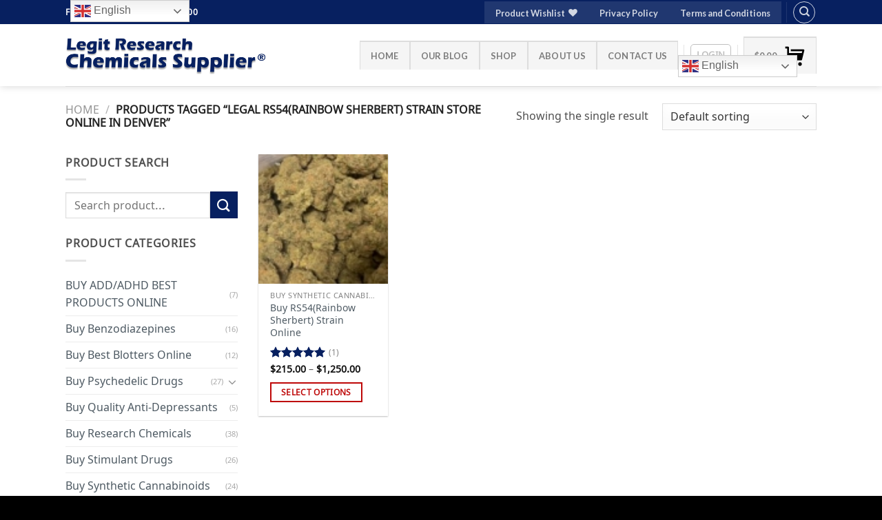

--- FILE ---
content_type: text/html; charset=UTF-8
request_url: https://bestbuycbdoils.com/product-tag/legal-rs54rainbow-sherbert-strain-store-online-in-denver/
body_size: 32202
content:
<!DOCTYPE html>
<html lang="en-US" class="loading-site no-js">
<head>
	<meta charset="UTF-8" />
	<link rel="profile" href="http://gmpg.org/xfn/11" />
	<link rel="pingback" href="https://bestbuycbdoils.com/xmlrpc.php" />

					<script>document.documentElement.className = document.documentElement.className + ' yes-js js_active js'</script>
			<script>(function(html){html.className = html.className.replace(/\bno-js\b/,'js')})(document.documentElement);</script>
<meta name='robots' content='index, follow, max-image-preview:large, max-snippet:-1, max-video-preview:-1' />
<link rel="prefetch" href="https://bestbuycbdoils.com/wp-content/plugins/woo-min-max-quantity-step-control-single/assets/js/custom.js">
<link rel="prefetch" href="https://bestbuycbdoils.com/wp-content/plugins/woo-min-max-quantity-step-control-single/assets/css/wcmmq-front.css">
<meta name="viewport" content="width=device-width, initial-scale=1" /><script>window._wca = window._wca || [];</script>

	<!-- This site is optimized with the Yoast SEO plugin v26.8 - https://yoast.com/product/yoast-seo-wordpress/ -->
	<title>Legal RS54(Rainbow Sherbert) Strain Store Online In Denver Archives - Purchase Research Chemicals Online In USA|Legit Research Chemicals Supplier In USA</title>
	<link rel="canonical" href="https://bestbuycbdoils.com/product-tag/legal-rs54rainbow-sherbert-strain-store-online-in-denver/" />
	<meta property="og:locale" content="en_US" />
	<meta property="og:type" content="article" />
	<meta property="og:title" content="Legal RS54(Rainbow Sherbert) Strain Store Online In Denver Archives - Purchase Research Chemicals Online In USA|Legit Research Chemicals Supplier In USA" />
	<meta property="og:url" content="https://bestbuycbdoils.com/product-tag/legal-rs54rainbow-sherbert-strain-store-online-in-denver/" />
	<meta property="og:site_name" content="Purchase Research Chemicals Online In USA|Legit Research Chemicals Supplier In USA" />
	<meta property="og:image" content="https://bestbuycbdoils.com/wp-content/uploads/2023/10/Legit-Research-Chemicals-Supplier.png" />
	<meta property="og:image:width" content="1024" />
	<meta property="og:image:height" content="237" />
	<meta property="og:image:type" content="image/png" />
	<meta name="twitter:card" content="summary_large_image" />
	<script type="application/ld+json" class="yoast-schema-graph">{"@context":"https://schema.org","@graph":[{"@type":"CollectionPage","@id":"https://bestbuycbdoils.com/product-tag/legal-rs54rainbow-sherbert-strain-store-online-in-denver/","url":"https://bestbuycbdoils.com/product-tag/legal-rs54rainbow-sherbert-strain-store-online-in-denver/","name":"Legal RS54(Rainbow Sherbert) Strain Store Online In Denver Archives - Purchase Research Chemicals Online In USA|Legit Research Chemicals Supplier In USA","isPartOf":{"@id":"https://bestbuycbdoils.com/#website"},"primaryImageOfPage":{"@id":"https://bestbuycbdoils.com/product-tag/legal-rs54rainbow-sherbert-strain-store-online-in-denver/#primaryimage"},"image":{"@id":"https://bestbuycbdoils.com/product-tag/legal-rs54rainbow-sherbert-strain-store-online-in-denver/#primaryimage"},"thumbnailUrl":"https://bestbuycbdoils.com/wp-content/uploads/2023/09/Buy-RS54Rainbow-Sherbert-Strain-Online.jpg","breadcrumb":{"@id":"https://bestbuycbdoils.com/product-tag/legal-rs54rainbow-sherbert-strain-store-online-in-denver/#breadcrumb"},"inLanguage":"en-US"},{"@type":"ImageObject","inLanguage":"en-US","@id":"https://bestbuycbdoils.com/product-tag/legal-rs54rainbow-sherbert-strain-store-online-in-denver/#primaryimage","url":"https://bestbuycbdoils.com/wp-content/uploads/2023/09/Buy-RS54Rainbow-Sherbert-Strain-Online.jpg","contentUrl":"https://bestbuycbdoils.com/wp-content/uploads/2023/09/Buy-RS54Rainbow-Sherbert-Strain-Online.jpg","width":200,"height":105,"caption":"Buy RS54(Rainbow Sherbert) Strain Online"},{"@type":"BreadcrumbList","@id":"https://bestbuycbdoils.com/product-tag/legal-rs54rainbow-sherbert-strain-store-online-in-denver/#breadcrumb","itemListElement":[{"@type":"ListItem","position":1,"name":"Home","item":"https://bestbuycbdoils.com/"},{"@type":"ListItem","position":2,"name":"Legal RS54(Rainbow Sherbert) Strain Store Online In Denver"}]},{"@type":"WebSite","@id":"https://bestbuycbdoils.com/#website","url":"https://bestbuycbdoils.com/","name":"Purchase Research Chemicals Online In USA|Legit Research Chemicals Supplier In USA","description":"Best selling research chemicals in USA and Canada","publisher":{"@id":"https://bestbuycbdoils.com/#organization"},"alternateName":"Legit Research Chemicals Supplier","potentialAction":[{"@type":"SearchAction","target":{"@type":"EntryPoint","urlTemplate":"https://bestbuycbdoils.com/?s={search_term_string}"},"query-input":{"@type":"PropertyValueSpecification","valueRequired":true,"valueName":"search_term_string"}}],"inLanguage":"en-US"},{"@type":"Organization","@id":"https://bestbuycbdoils.com/#organization","name":"Research Chemicals Wholesaler and Distributor","url":"https://bestbuycbdoils.com/","logo":{"@type":"ImageObject","inLanguage":"en-US","@id":"https://bestbuycbdoils.com/#/schema/logo/image/","url":"https://bestbuycbdoils.com/wp-content/uploads/2023/09/Legit-Research-Chemicals-Supplier.png","contentUrl":"https://bestbuycbdoils.com/wp-content/uploads/2023/09/Legit-Research-Chemicals-Supplier.png","width":1024,"height":237,"caption":"Research Chemicals Wholesaler and Distributor"},"image":{"@id":"https://bestbuycbdoils.com/#/schema/logo/image/"},"sameAs":["https://www.facebook.com/bestbuycbdoils","https://www.instagram.com/chicagoresearchchemicals"]}]}</script>
	<!-- / Yoast SEO plugin. -->


<link rel='dns-prefetch' href='//stats.wp.com' />
<link rel='dns-prefetch' href='//www.googletagmanager.com' />
<link rel='dns-prefetch' href='//cdn.jsdelivr.net' />
<link rel='dns-prefetch' href='//code.jivosite.com' />
<link href='https://fonts.gstatic.com' crossorigin rel='preconnect' />
<link rel='prefetch' href='https://bestbuycbdoils.com/wp-content/themes/flatsome/assets/js/flatsome.js?ver=f2c57559524d9813afd4' />
<link rel='prefetch' href='https://bestbuycbdoils.com/wp-content/themes/flatsome/assets/js/chunk.slider.js?ver=3.17.1' />
<link rel='prefetch' href='https://bestbuycbdoils.com/wp-content/themes/flatsome/assets/js/chunk.popups.js?ver=3.17.1' />
<link rel='prefetch' href='https://bestbuycbdoils.com/wp-content/themes/flatsome/assets/js/chunk.tooltips.js?ver=3.17.1' />
<link rel='prefetch' href='https://bestbuycbdoils.com/wp-content/themes/flatsome/assets/js/woocommerce.js?ver=1a392523165907adee6a' />
<link rel="alternate" type="application/rss+xml" title="Purchase Research Chemicals Online In USA|Legit Research Chemicals Supplier In USA &raquo; Feed" href="https://bestbuycbdoils.com/feed/" />
<link rel="alternate" type="application/rss+xml" title="Purchase Research Chemicals Online In USA|Legit Research Chemicals Supplier In USA &raquo; Comments Feed" href="https://bestbuycbdoils.com/comments/feed/" />
<link rel="alternate" type="application/rss+xml" title="Purchase Research Chemicals Online In USA|Legit Research Chemicals Supplier In USA &raquo; Legal RS54(Rainbow Sherbert) Strain Store Online In Denver Tag Feed" href="https://bestbuycbdoils.com/product-tag/legal-rs54rainbow-sherbert-strain-store-online-in-denver/feed/" />
<style id='wp-img-auto-sizes-contain-inline-css' type='text/css'>
img:is([sizes=auto i],[sizes^="auto," i]){contain-intrinsic-size:3000px 1500px}
/*# sourceURL=wp-img-auto-sizes-contain-inline-css */
</style>

<style id='wp-emoji-styles-inline-css' type='text/css'>

	img.wp-smiley, img.emoji {
		display: inline !important;
		border: none !important;
		box-shadow: none !important;
		height: 1em !important;
		width: 1em !important;
		margin: 0 0.07em !important;
		vertical-align: -0.1em !important;
		background: none !important;
		padding: 0 !important;
	}
/*# sourceURL=wp-emoji-styles-inline-css */
</style>
<style id='wp-block-library-inline-css' type='text/css'>
:root{--wp-block-synced-color:#7a00df;--wp-block-synced-color--rgb:122,0,223;--wp-bound-block-color:var(--wp-block-synced-color);--wp-editor-canvas-background:#ddd;--wp-admin-theme-color:#007cba;--wp-admin-theme-color--rgb:0,124,186;--wp-admin-theme-color-darker-10:#006ba1;--wp-admin-theme-color-darker-10--rgb:0,107,160.5;--wp-admin-theme-color-darker-20:#005a87;--wp-admin-theme-color-darker-20--rgb:0,90,135;--wp-admin-border-width-focus:2px}@media (min-resolution:192dpi){:root{--wp-admin-border-width-focus:1.5px}}.wp-element-button{cursor:pointer}:root .has-very-light-gray-background-color{background-color:#eee}:root .has-very-dark-gray-background-color{background-color:#313131}:root .has-very-light-gray-color{color:#eee}:root .has-very-dark-gray-color{color:#313131}:root .has-vivid-green-cyan-to-vivid-cyan-blue-gradient-background{background:linear-gradient(135deg,#00d084,#0693e3)}:root .has-purple-crush-gradient-background{background:linear-gradient(135deg,#34e2e4,#4721fb 50%,#ab1dfe)}:root .has-hazy-dawn-gradient-background{background:linear-gradient(135deg,#faaca8,#dad0ec)}:root .has-subdued-olive-gradient-background{background:linear-gradient(135deg,#fafae1,#67a671)}:root .has-atomic-cream-gradient-background{background:linear-gradient(135deg,#fdd79a,#004a59)}:root .has-nightshade-gradient-background{background:linear-gradient(135deg,#330968,#31cdcf)}:root .has-midnight-gradient-background{background:linear-gradient(135deg,#020381,#2874fc)}:root{--wp--preset--font-size--normal:16px;--wp--preset--font-size--huge:42px}.has-regular-font-size{font-size:1em}.has-larger-font-size{font-size:2.625em}.has-normal-font-size{font-size:var(--wp--preset--font-size--normal)}.has-huge-font-size{font-size:var(--wp--preset--font-size--huge)}.has-text-align-center{text-align:center}.has-text-align-left{text-align:left}.has-text-align-right{text-align:right}.has-fit-text{white-space:nowrap!important}#end-resizable-editor-section{display:none}.aligncenter{clear:both}.items-justified-left{justify-content:flex-start}.items-justified-center{justify-content:center}.items-justified-right{justify-content:flex-end}.items-justified-space-between{justify-content:space-between}.screen-reader-text{border:0;clip-path:inset(50%);height:1px;margin:-1px;overflow:hidden;padding:0;position:absolute;width:1px;word-wrap:normal!important}.screen-reader-text:focus{background-color:#ddd;clip-path:none;color:#444;display:block;font-size:1em;height:auto;left:5px;line-height:normal;padding:15px 23px 14px;text-decoration:none;top:5px;width:auto;z-index:100000}html :where(.has-border-color){border-style:solid}html :where([style*=border-top-color]){border-top-style:solid}html :where([style*=border-right-color]){border-right-style:solid}html :where([style*=border-bottom-color]){border-bottom-style:solid}html :where([style*=border-left-color]){border-left-style:solid}html :where([style*=border-width]){border-style:solid}html :where([style*=border-top-width]){border-top-style:solid}html :where([style*=border-right-width]){border-right-style:solid}html :where([style*=border-bottom-width]){border-bottom-style:solid}html :where([style*=border-left-width]){border-left-style:solid}html :where(img[class*=wp-image-]){height:auto;max-width:100%}:where(figure){margin:0 0 1em}html :where(.is-position-sticky){--wp-admin--admin-bar--position-offset:var(--wp-admin--admin-bar--height,0px)}@media screen and (max-width:600px){html :where(.is-position-sticky){--wp-admin--admin-bar--position-offset:0px}}

/*# sourceURL=wp-block-library-inline-css */
</style><link rel='stylesheet' id='wc-blocks-style-css' href='https://bestbuycbdoils.com/wp-content/plugins/woocommerce/assets/client/blocks/wc-blocks.css?ver=wc-10.4.3' type='text/css' media='all' />
<link rel='stylesheet' id='jquery-selectBox-css' href='https://bestbuycbdoils.com/wp-content/plugins/yith-woocommerce-wishlist/assets/css/jquery.selectBox.css?ver=1.2.0' type='text/css' media='all' />
<link rel='stylesheet' id='woocommerce_prettyPhoto_css-css' href='//bestbuycbdoils.com/wp-content/plugins/woocommerce/assets/css/prettyPhoto.css?ver=3.1.6' type='text/css' media='all' />
<link rel='stylesheet' id='yith-wcwl-main-css' href='https://bestbuycbdoils.com/wp-content/plugins/yith-woocommerce-wishlist/assets/css/style.css?ver=4.11.0' type='text/css' media='all' />
<style id='yith-wcwl-main-inline-css' type='text/css'>
 :root { --rounded-corners-radius: 16px; --add-to-cart-rounded-corners-radius: 16px; --color-headers-background: #F4F4F4; --feedback-duration: 3s } 
/*# sourceURL=yith-wcwl-main-inline-css */
</style>
<style id='global-styles-inline-css' type='text/css'>
:root{--wp--preset--aspect-ratio--square: 1;--wp--preset--aspect-ratio--4-3: 4/3;--wp--preset--aspect-ratio--3-4: 3/4;--wp--preset--aspect-ratio--3-2: 3/2;--wp--preset--aspect-ratio--2-3: 2/3;--wp--preset--aspect-ratio--16-9: 16/9;--wp--preset--aspect-ratio--9-16: 9/16;--wp--preset--color--black: #000000;--wp--preset--color--cyan-bluish-gray: #abb8c3;--wp--preset--color--white: #ffffff;--wp--preset--color--pale-pink: #f78da7;--wp--preset--color--vivid-red: #cf2e2e;--wp--preset--color--luminous-vivid-orange: #ff6900;--wp--preset--color--luminous-vivid-amber: #fcb900;--wp--preset--color--light-green-cyan: #7bdcb5;--wp--preset--color--vivid-green-cyan: #00d084;--wp--preset--color--pale-cyan-blue: #8ed1fc;--wp--preset--color--vivid-cyan-blue: #0693e3;--wp--preset--color--vivid-purple: #9b51e0;--wp--preset--gradient--vivid-cyan-blue-to-vivid-purple: linear-gradient(135deg,rgb(6,147,227) 0%,rgb(155,81,224) 100%);--wp--preset--gradient--light-green-cyan-to-vivid-green-cyan: linear-gradient(135deg,rgb(122,220,180) 0%,rgb(0,208,130) 100%);--wp--preset--gradient--luminous-vivid-amber-to-luminous-vivid-orange: linear-gradient(135deg,rgb(252,185,0) 0%,rgb(255,105,0) 100%);--wp--preset--gradient--luminous-vivid-orange-to-vivid-red: linear-gradient(135deg,rgb(255,105,0) 0%,rgb(207,46,46) 100%);--wp--preset--gradient--very-light-gray-to-cyan-bluish-gray: linear-gradient(135deg,rgb(238,238,238) 0%,rgb(169,184,195) 100%);--wp--preset--gradient--cool-to-warm-spectrum: linear-gradient(135deg,rgb(74,234,220) 0%,rgb(151,120,209) 20%,rgb(207,42,186) 40%,rgb(238,44,130) 60%,rgb(251,105,98) 80%,rgb(254,248,76) 100%);--wp--preset--gradient--blush-light-purple: linear-gradient(135deg,rgb(255,206,236) 0%,rgb(152,150,240) 100%);--wp--preset--gradient--blush-bordeaux: linear-gradient(135deg,rgb(254,205,165) 0%,rgb(254,45,45) 50%,rgb(107,0,62) 100%);--wp--preset--gradient--luminous-dusk: linear-gradient(135deg,rgb(255,203,112) 0%,rgb(199,81,192) 50%,rgb(65,88,208) 100%);--wp--preset--gradient--pale-ocean: linear-gradient(135deg,rgb(255,245,203) 0%,rgb(182,227,212) 50%,rgb(51,167,181) 100%);--wp--preset--gradient--electric-grass: linear-gradient(135deg,rgb(202,248,128) 0%,rgb(113,206,126) 100%);--wp--preset--gradient--midnight: linear-gradient(135deg,rgb(2,3,129) 0%,rgb(40,116,252) 100%);--wp--preset--font-size--small: 13px;--wp--preset--font-size--medium: 20px;--wp--preset--font-size--large: 36px;--wp--preset--font-size--x-large: 42px;--wp--preset--font-family--noto-sans-avestan: Noto Sans Avestan;--wp--preset--spacing--20: 0.44rem;--wp--preset--spacing--30: 0.67rem;--wp--preset--spacing--40: 1rem;--wp--preset--spacing--50: 1.5rem;--wp--preset--spacing--60: 2.25rem;--wp--preset--spacing--70: 3.38rem;--wp--preset--spacing--80: 5.06rem;--wp--preset--shadow--natural: 6px 6px 9px rgba(0, 0, 0, 0.2);--wp--preset--shadow--deep: 12px 12px 50px rgba(0, 0, 0, 0.4);--wp--preset--shadow--sharp: 6px 6px 0px rgba(0, 0, 0, 0.2);--wp--preset--shadow--outlined: 6px 6px 0px -3px rgb(255, 255, 255), 6px 6px rgb(0, 0, 0);--wp--preset--shadow--crisp: 6px 6px 0px rgb(0, 0, 0);}:where(.is-layout-flex){gap: 0.5em;}:where(.is-layout-grid){gap: 0.5em;}body .is-layout-flex{display: flex;}.is-layout-flex{flex-wrap: wrap;align-items: center;}.is-layout-flex > :is(*, div){margin: 0;}body .is-layout-grid{display: grid;}.is-layout-grid > :is(*, div){margin: 0;}:where(.wp-block-columns.is-layout-flex){gap: 2em;}:where(.wp-block-columns.is-layout-grid){gap: 2em;}:where(.wp-block-post-template.is-layout-flex){gap: 1.25em;}:where(.wp-block-post-template.is-layout-grid){gap: 1.25em;}.has-black-color{color: var(--wp--preset--color--black) !important;}.has-cyan-bluish-gray-color{color: var(--wp--preset--color--cyan-bluish-gray) !important;}.has-white-color{color: var(--wp--preset--color--white) !important;}.has-pale-pink-color{color: var(--wp--preset--color--pale-pink) !important;}.has-vivid-red-color{color: var(--wp--preset--color--vivid-red) !important;}.has-luminous-vivid-orange-color{color: var(--wp--preset--color--luminous-vivid-orange) !important;}.has-luminous-vivid-amber-color{color: var(--wp--preset--color--luminous-vivid-amber) !important;}.has-light-green-cyan-color{color: var(--wp--preset--color--light-green-cyan) !important;}.has-vivid-green-cyan-color{color: var(--wp--preset--color--vivid-green-cyan) !important;}.has-pale-cyan-blue-color{color: var(--wp--preset--color--pale-cyan-blue) !important;}.has-vivid-cyan-blue-color{color: var(--wp--preset--color--vivid-cyan-blue) !important;}.has-vivid-purple-color{color: var(--wp--preset--color--vivid-purple) !important;}.has-black-background-color{background-color: var(--wp--preset--color--black) !important;}.has-cyan-bluish-gray-background-color{background-color: var(--wp--preset--color--cyan-bluish-gray) !important;}.has-white-background-color{background-color: var(--wp--preset--color--white) !important;}.has-pale-pink-background-color{background-color: var(--wp--preset--color--pale-pink) !important;}.has-vivid-red-background-color{background-color: var(--wp--preset--color--vivid-red) !important;}.has-luminous-vivid-orange-background-color{background-color: var(--wp--preset--color--luminous-vivid-orange) !important;}.has-luminous-vivid-amber-background-color{background-color: var(--wp--preset--color--luminous-vivid-amber) !important;}.has-light-green-cyan-background-color{background-color: var(--wp--preset--color--light-green-cyan) !important;}.has-vivid-green-cyan-background-color{background-color: var(--wp--preset--color--vivid-green-cyan) !important;}.has-pale-cyan-blue-background-color{background-color: var(--wp--preset--color--pale-cyan-blue) !important;}.has-vivid-cyan-blue-background-color{background-color: var(--wp--preset--color--vivid-cyan-blue) !important;}.has-vivid-purple-background-color{background-color: var(--wp--preset--color--vivid-purple) !important;}.has-black-border-color{border-color: var(--wp--preset--color--black) !important;}.has-cyan-bluish-gray-border-color{border-color: var(--wp--preset--color--cyan-bluish-gray) !important;}.has-white-border-color{border-color: var(--wp--preset--color--white) !important;}.has-pale-pink-border-color{border-color: var(--wp--preset--color--pale-pink) !important;}.has-vivid-red-border-color{border-color: var(--wp--preset--color--vivid-red) !important;}.has-luminous-vivid-orange-border-color{border-color: var(--wp--preset--color--luminous-vivid-orange) !important;}.has-luminous-vivid-amber-border-color{border-color: var(--wp--preset--color--luminous-vivid-amber) !important;}.has-light-green-cyan-border-color{border-color: var(--wp--preset--color--light-green-cyan) !important;}.has-vivid-green-cyan-border-color{border-color: var(--wp--preset--color--vivid-green-cyan) !important;}.has-pale-cyan-blue-border-color{border-color: var(--wp--preset--color--pale-cyan-blue) !important;}.has-vivid-cyan-blue-border-color{border-color: var(--wp--preset--color--vivid-cyan-blue) !important;}.has-vivid-purple-border-color{border-color: var(--wp--preset--color--vivid-purple) !important;}.has-vivid-cyan-blue-to-vivid-purple-gradient-background{background: var(--wp--preset--gradient--vivid-cyan-blue-to-vivid-purple) !important;}.has-light-green-cyan-to-vivid-green-cyan-gradient-background{background: var(--wp--preset--gradient--light-green-cyan-to-vivid-green-cyan) !important;}.has-luminous-vivid-amber-to-luminous-vivid-orange-gradient-background{background: var(--wp--preset--gradient--luminous-vivid-amber-to-luminous-vivid-orange) !important;}.has-luminous-vivid-orange-to-vivid-red-gradient-background{background: var(--wp--preset--gradient--luminous-vivid-orange-to-vivid-red) !important;}.has-very-light-gray-to-cyan-bluish-gray-gradient-background{background: var(--wp--preset--gradient--very-light-gray-to-cyan-bluish-gray) !important;}.has-cool-to-warm-spectrum-gradient-background{background: var(--wp--preset--gradient--cool-to-warm-spectrum) !important;}.has-blush-light-purple-gradient-background{background: var(--wp--preset--gradient--blush-light-purple) !important;}.has-blush-bordeaux-gradient-background{background: var(--wp--preset--gradient--blush-bordeaux) !important;}.has-luminous-dusk-gradient-background{background: var(--wp--preset--gradient--luminous-dusk) !important;}.has-pale-ocean-gradient-background{background: var(--wp--preset--gradient--pale-ocean) !important;}.has-electric-grass-gradient-background{background: var(--wp--preset--gradient--electric-grass) !important;}.has-midnight-gradient-background{background: var(--wp--preset--gradient--midnight) !important;}.has-small-font-size{font-size: var(--wp--preset--font-size--small) !important;}.has-medium-font-size{font-size: var(--wp--preset--font-size--medium) !important;}.has-large-font-size{font-size: var(--wp--preset--font-size--large) !important;}.has-x-large-font-size{font-size: var(--wp--preset--font-size--x-large) !important;}.has-noto-sans-avestan-font-family{font-family: var(--wp--preset--font-family--noto-sans-avestan) !important;}
/*# sourceURL=global-styles-inline-css */
</style>

<style id='classic-theme-styles-inline-css' type='text/css'>
/*! This file is auto-generated */
.wp-block-button__link{color:#fff;background-color:#32373c;border-radius:9999px;box-shadow:none;text-decoration:none;padding:calc(.667em + 2px) calc(1.333em + 2px);font-size:1.125em}.wp-block-file__button{background:#32373c;color:#fff;text-decoration:none}
/*# sourceURL=/wp-includes/css/classic-themes.min.css */
</style>
<link rel='stylesheet' id='contact-form-7-css' href='https://bestbuycbdoils.com/wp-content/plugins/contact-form-7/includes/css/styles.css?ver=6.1.4' type='text/css' media='all' />
<style id='woocommerce-inline-inline-css' type='text/css'>
.woocommerce form .form-row .required { visibility: visible; }
/*# sourceURL=woocommerce-inline-inline-css */
</style>
<link rel='stylesheet' id='yith-wcan-shortcodes-css' href='https://bestbuycbdoils.com/wp-content/plugins/yith-woocommerce-ajax-navigation/assets/css/shortcodes.css?ver=5.16.0' type='text/css' media='all' />
<style id='yith-wcan-shortcodes-inline-css' type='text/css'>
:root{
	--yith-wcan-filters_colors_titles: #434343;
	--yith-wcan-filters_colors_background: #FFFFFF;
	--yith-wcan-filters_colors_accent: #A7144C;
	--yith-wcan-filters_colors_accent_r: 167;
	--yith-wcan-filters_colors_accent_g: 20;
	--yith-wcan-filters_colors_accent_b: 76;
	--yith-wcan-color_swatches_border_radius: 100%;
	--yith-wcan-color_swatches_size: 30px;
	--yith-wcan-labels_style_background: #FFFFFF;
	--yith-wcan-labels_style_background_hover: #A7144C;
	--yith-wcan-labels_style_background_active: #A7144C;
	--yith-wcan-labels_style_text: #434343;
	--yith-wcan-labels_style_text_hover: #FFFFFF;
	--yith-wcan-labels_style_text_active: #FFFFFF;
	--yith-wcan-anchors_style_text: #434343;
	--yith-wcan-anchors_style_text_hover: #A7144C;
	--yith-wcan-anchors_style_text_active: #A7144C;
}
/*# sourceURL=yith-wcan-shortcodes-inline-css */
</style>
<link rel='stylesheet' id='flatsome-woocommerce-wishlist-css' href='https://bestbuycbdoils.com/wp-content/themes/flatsome/inc/integrations/wc-yith-wishlist/wishlist.css?ver=3.10.2' type='text/css' media='all' />
<link rel='stylesheet' id='wcmmq-front-style-css' href='https://bestbuycbdoils.com/wp-content/plugins/woo-min-max-quantity-step-control-single/assets/css/wcmmq-front.css?ver=7.0.4.1.1767627741' type='text/css' media='all' />
<link rel='stylesheet' id='flatsome-main-css' href='https://bestbuycbdoils.com/wp-content/themes/flatsome/assets/css/flatsome.css?ver=3.17.1' type='text/css' media='all' />
<style id='flatsome-main-inline-css' type='text/css'>
@font-face {
				font-family: "fl-icons";
				font-display: block;
				src: url(https://bestbuycbdoils.com/wp-content/themes/flatsome/assets/css/icons/fl-icons.eot?v=3.17.1);
				src:
					url(https://bestbuycbdoils.com/wp-content/themes/flatsome/assets/css/icons/fl-icons.eot#iefix?v=3.17.1) format("embedded-opentype"),
					url(https://bestbuycbdoils.com/wp-content/themes/flatsome/assets/css/icons/fl-icons.woff2?v=3.17.1) format("woff2"),
					url(https://bestbuycbdoils.com/wp-content/themes/flatsome/assets/css/icons/fl-icons.ttf?v=3.17.1) format("truetype"),
					url(https://bestbuycbdoils.com/wp-content/themes/flatsome/assets/css/icons/fl-icons.woff?v=3.17.1) format("woff"),
					url(https://bestbuycbdoils.com/wp-content/themes/flatsome/assets/css/icons/fl-icons.svg?v=3.17.1#fl-icons) format("svg");
			}
/*# sourceURL=flatsome-main-inline-css */
</style>
<link rel='stylesheet' id='flatsome-shop-css' href='https://bestbuycbdoils.com/wp-content/themes/flatsome/assets/css/flatsome-shop.css?ver=3.17.1' type='text/css' media='all' />
<link rel='stylesheet' id='flatsome-style-css' href='https://bestbuycbdoils.com/wp-content/themes/flatsome/style.css?ver=3.17.1' type='text/css' media='all' />
<script type="text/javascript" src="https://bestbuycbdoils.com/wp-includes/js/jquery/jquery.min.js?ver=3.7.1" id="jquery-core-js"></script>
<script type="text/javascript" src="https://bestbuycbdoils.com/wp-includes/js/jquery/jquery-migrate.min.js?ver=3.4.1" id="jquery-migrate-js"></script>
<script type="text/javascript" src="https://bestbuycbdoils.com/wp-content/plugins/woocommerce/assets/js/jquery-blockui/jquery.blockUI.min.js?ver=2.7.0-wc.10.4.3" id="wc-jquery-blockui-js" data-wp-strategy="defer"></script>
<script type="text/javascript" id="wc-add-to-cart-js-extra">
/* <![CDATA[ */
var wc_add_to_cart_params = {"ajax_url":"/wp-admin/admin-ajax.php","wc_ajax_url":"/?wc-ajax=%%endpoint%%","i18n_view_cart":"View cart","cart_url":"https://bestbuycbdoils.com/cart/","is_cart":"","cart_redirect_after_add":"no"};
//# sourceURL=wc-add-to-cart-js-extra
/* ]]> */
</script>
<script type="text/javascript" src="https://bestbuycbdoils.com/wp-content/plugins/woocommerce/assets/js/frontend/add-to-cart.min.js?ver=10.4.3" id="wc-add-to-cart-js" defer="defer" data-wp-strategy="defer"></script>
<script type="text/javascript" src="https://bestbuycbdoils.com/wp-content/plugins/woocommerce/assets/js/js-cookie/js.cookie.min.js?ver=2.1.4-wc.10.4.3" id="wc-js-cookie-js" data-wp-strategy="defer"></script>
<script type="text/javascript" src="https://stats.wp.com/s-202604.js" id="woocommerce-analytics-js" defer="defer" data-wp-strategy="defer"></script>

<!-- Google tag (gtag.js) snippet added by Site Kit -->
<!-- Google Analytics snippet added by Site Kit -->
<script type="text/javascript" src="https://www.googletagmanager.com/gtag/js?id=GT-57SFL9H" id="google_gtagjs-js" async></script>
<script type="text/javascript" id="google_gtagjs-js-after">
/* <![CDATA[ */
window.dataLayer = window.dataLayer || [];function gtag(){dataLayer.push(arguments);}
gtag("set","linker",{"domains":["bestbuycbdoils.com"]});
gtag("js", new Date());
gtag("set", "developer_id.dZTNiMT", true);
gtag("config", "GT-57SFL9H");
//# sourceURL=google_gtagjs-js-after
/* ]]> */
</script>
<link rel="https://api.w.org/" href="https://bestbuycbdoils.com/wp-json/" /><link rel="alternate" title="JSON" type="application/json" href="https://bestbuycbdoils.com/wp-json/wp/v2/product_tag/599" /><link rel="EditURI" type="application/rsd+xml" title="RSD" href="https://bestbuycbdoils.com/xmlrpc.php?rsd" />
<meta name="generator" content="WordPress 6.9" />
<meta name="generator" content="WooCommerce 10.4.3" />
<meta name="generator" content="Site Kit by Google 1.170.0" />	<style>img#wpstats{display:none}</style>
		<style type="text/css">
span.wcmmq_prefix {
    float: left;
    padding: 10px;
    margin: 0;
}
</style>
<style>.bg{opacity: 0; transition: opacity 1s; -webkit-transition: opacity 1s;} .bg-loaded{opacity: 1;}</style>	<noscript><style>.woocommerce-product-gallery{ opacity: 1 !important; }</style></noscript>
	<link rel="icon" href="https://bestbuycbdoils.com/wp-content/uploads/2023/08/cropped-Mini-Best-Buy-logo-32x32.png" sizes="32x32" />
<link rel="icon" href="https://bestbuycbdoils.com/wp-content/uploads/2023/08/cropped-Mini-Best-Buy-logo-192x192.png" sizes="192x192" />
<link rel="apple-touch-icon" href="https://bestbuycbdoils.com/wp-content/uploads/2023/08/cropped-Mini-Best-Buy-logo-180x180.png" />
<meta name="msapplication-TileImage" content="https://bestbuycbdoils.com/wp-content/uploads/2023/08/cropped-Mini-Best-Buy-logo-270x270.png" />
<style id="custom-css" type="text/css">:root {--primary-color: #be0707;}.container-width, .full-width .ubermenu-nav, .container, .row{max-width: 1120px}.row.row-collapse{max-width: 1090px}.row.row-small{max-width: 1112.5px}.row.row-large{max-width: 1150px}.header-main{height: 90px}#logo img{max-height: 90px}#logo{width:296px;}.header-top{min-height: 35px}.transparent .header-main{height: 90px}.transparent #logo img{max-height: 90px}.has-transparent + .page-title:first-of-type,.has-transparent + #main > .page-title,.has-transparent + #main > div > .page-title,.has-transparent + #main .page-header-wrapper:first-of-type .page-title{padding-top: 120px;}.header.show-on-scroll,.stuck .header-main{height:70px!important}.stuck #logo img{max-height: 70px!important}.header-bottom {background-color: #f1f1f1}@media (max-width: 549px) {.header-main{height: 70px}#logo img{max-height: 70px}}.header-top{background-color:#072060!important;}/* Color */.accordion-title.active, .has-icon-bg .icon .icon-inner,.logo a, .primary.is-underline, .primary.is-link, .badge-outline .badge-inner, .nav-outline > li.active> a,.nav-outline >li.active > a, .cart-icon strong,[data-color='primary'], .is-outline.primary{color: #be0707;}/* Color !important */[data-text-color="primary"]{color: #be0707!important;}/* Background Color */[data-text-bg="primary"]{background-color: #be0707;}/* Background */.scroll-to-bullets a,.featured-title, .label-new.menu-item > a:after, .nav-pagination > li > .current,.nav-pagination > li > span:hover,.nav-pagination > li > a:hover,.has-hover:hover .badge-outline .badge-inner,button[type="submit"], .button.wc-forward:not(.checkout):not(.checkout-button), .button.submit-button, .button.primary:not(.is-outline),.featured-table .title,.is-outline:hover, .has-icon:hover .icon-label,.nav-dropdown-bold .nav-column li > a:hover, .nav-dropdown.nav-dropdown-bold > li > a:hover, .nav-dropdown-bold.dark .nav-column li > a:hover, .nav-dropdown.nav-dropdown-bold.dark > li > a:hover, .header-vertical-menu__opener ,.is-outline:hover, .tagcloud a:hover,.grid-tools a, input[type='submit']:not(.is-form), .box-badge:hover .box-text, input.button.alt,.nav-box > li > a:hover,.nav-box > li.active > a,.nav-pills > li.active > a ,.current-dropdown .cart-icon strong, .cart-icon:hover strong, .nav-line-bottom > li > a:before, .nav-line-grow > li > a:before, .nav-line > li > a:before,.banner, .header-top, .slider-nav-circle .flickity-prev-next-button:hover svg, .slider-nav-circle .flickity-prev-next-button:hover .arrow, .primary.is-outline:hover, .button.primary:not(.is-outline), input[type='submit'].primary, input[type='submit'].primary, input[type='reset'].button, input[type='button'].primary, .badge-inner{background-color: #be0707;}/* Border */.nav-vertical.nav-tabs > li.active > a,.scroll-to-bullets a.active,.nav-pagination > li > .current,.nav-pagination > li > span:hover,.nav-pagination > li > a:hover,.has-hover:hover .badge-outline .badge-inner,.accordion-title.active,.featured-table,.is-outline:hover, .tagcloud a:hover,blockquote, .has-border, .cart-icon strong:after,.cart-icon strong,.blockUI:before, .processing:before,.loading-spin, .slider-nav-circle .flickity-prev-next-button:hover svg, .slider-nav-circle .flickity-prev-next-button:hover .arrow, .primary.is-outline:hover{border-color: #be0707}.nav-tabs > li.active > a{border-top-color: #be0707}.widget_shopping_cart_content .blockUI.blockOverlay:before { border-left-color: #be0707 }.woocommerce-checkout-review-order .blockUI.blockOverlay:before { border-left-color: #be0707 }/* Fill */.slider .flickity-prev-next-button:hover svg,.slider .flickity-prev-next-button:hover .arrow{fill: #be0707;}/* Focus */.primary:focus-visible, .submit-button:focus-visible, button[type="submit"]:focus-visible { outline-color: #be0707!important; }/* Background Color */[data-icon-label]:after, .secondary.is-underline:hover,.secondary.is-outline:hover,.icon-label,.button.secondary:not(.is-outline),.button.alt:not(.is-outline), .badge-inner.on-sale, .button.checkout, .single_add_to_cart_button, .current .breadcrumb-step{ background-color:#072060; }[data-text-bg="secondary"]{background-color: #072060;}/* Color */.secondary.is-underline,.secondary.is-link, .secondary.is-outline,.stars a.active, .star-rating:before, .woocommerce-page .star-rating:before,.star-rating span:before, .color-secondary{color: #072060}/* Color !important */[data-text-color="secondary"]{color: #072060!important;}/* Border */.secondary.is-outline:hover{border-color:#072060}/* Focus */.secondary:focus-visible, .alt:focus-visible { outline-color: #072060!important; }body{color: #4f4f4f}h1,h2,h3,h4,h5,h6,.heading-font{color: #333333;}body{font-family: Lato, sans-serif;}body {font-weight: 400;font-style: normal;}.nav > li > a {font-family: Lato, sans-serif;}.mobile-sidebar-levels-2 .nav > li > ul > li > a {font-family: Lato, sans-serif;}.nav > li > a,.mobile-sidebar-levels-2 .nav > li > ul > li > a {font-weight: 700;font-style: normal;}h1,h2,h3,h4,h5,h6,.heading-font, .off-canvas-center .nav-sidebar.nav-vertical > li > a{font-family: Lato, sans-serif;}h1,h2,h3,h4,h5,h6,.heading-font,.banner h1,.banner h2 {font-weight: 700;font-style: normal;}.alt-font{font-family: "Dancing Script", sans-serif;}.alt-font {font-weight: 400!important;font-style: normal!important;}a{color: #4e5a63;}a:hover{color: #be0707;}.tagcloud a:hover{border-color: #be0707;background-color: #be0707;}.has-equal-box-heights .box-image {padding-top: 100%;}@media screen and (min-width: 550px){.products .box-vertical .box-image{min-width: 247px!important;width: 247px!important;}}.absolute-footer, html{background-color: #000000}.nav-vertical-fly-out > li + li {border-top-width: 1px; border-top-style: solid;}.label-new.menu-item > a:after{content:"New";}.label-hot.menu-item > a:after{content:"Hot";}.label-sale.menu-item > a:after{content:"Sale";}.label-popular.menu-item > a:after{content:"Popular";}</style><style id="kirki-inline-styles">/* latin-ext */
@font-face {
  font-family: 'Lato';
  font-style: normal;
  font-weight: 400;
  font-display: swap;
  src: url(https://bestbuycbdoils.com/wp-content/fonts/lato/font) format('woff');
  unicode-range: U+0100-02BA, U+02BD-02C5, U+02C7-02CC, U+02CE-02D7, U+02DD-02FF, U+0304, U+0308, U+0329, U+1D00-1DBF, U+1E00-1E9F, U+1EF2-1EFF, U+2020, U+20A0-20AB, U+20AD-20C0, U+2113, U+2C60-2C7F, U+A720-A7FF;
}
/* latin */
@font-face {
  font-family: 'Lato';
  font-style: normal;
  font-weight: 400;
  font-display: swap;
  src: url(https://bestbuycbdoils.com/wp-content/fonts/lato/font) format('woff');
  unicode-range: U+0000-00FF, U+0131, U+0152-0153, U+02BB-02BC, U+02C6, U+02DA, U+02DC, U+0304, U+0308, U+0329, U+2000-206F, U+20AC, U+2122, U+2191, U+2193, U+2212, U+2215, U+FEFF, U+FFFD;
}
/* latin-ext */
@font-face {
  font-family: 'Lato';
  font-style: normal;
  font-weight: 700;
  font-display: swap;
  src: url(https://bestbuycbdoils.com/wp-content/fonts/lato/font) format('woff');
  unicode-range: U+0100-02BA, U+02BD-02C5, U+02C7-02CC, U+02CE-02D7, U+02DD-02FF, U+0304, U+0308, U+0329, U+1D00-1DBF, U+1E00-1E9F, U+1EF2-1EFF, U+2020, U+20A0-20AB, U+20AD-20C0, U+2113, U+2C60-2C7F, U+A720-A7FF;
}
/* latin */
@font-face {
  font-family: 'Lato';
  font-style: normal;
  font-weight: 700;
  font-display: swap;
  src: url(https://bestbuycbdoils.com/wp-content/fonts/lato/font) format('woff');
  unicode-range: U+0000-00FF, U+0131, U+0152-0153, U+02BB-02BC, U+02C6, U+02DA, U+02DC, U+0304, U+0308, U+0329, U+2000-206F, U+20AC, U+2122, U+2191, U+2193, U+2212, U+2215, U+FEFF, U+FFFD;
}/* vietnamese */
@font-face {
  font-family: 'Dancing Script';
  font-style: normal;
  font-weight: 400;
  font-display: swap;
  src: url(https://bestbuycbdoils.com/wp-content/fonts/dancing-script/font) format('woff');
  unicode-range: U+0102-0103, U+0110-0111, U+0128-0129, U+0168-0169, U+01A0-01A1, U+01AF-01B0, U+0300-0301, U+0303-0304, U+0308-0309, U+0323, U+0329, U+1EA0-1EF9, U+20AB;
}
/* latin-ext */
@font-face {
  font-family: 'Dancing Script';
  font-style: normal;
  font-weight: 400;
  font-display: swap;
  src: url(https://bestbuycbdoils.com/wp-content/fonts/dancing-script/font) format('woff');
  unicode-range: U+0100-02BA, U+02BD-02C5, U+02C7-02CC, U+02CE-02D7, U+02DD-02FF, U+0304, U+0308, U+0329, U+1D00-1DBF, U+1E00-1E9F, U+1EF2-1EFF, U+2020, U+20A0-20AB, U+20AD-20C0, U+2113, U+2C60-2C7F, U+A720-A7FF;
}
/* latin */
@font-face {
  font-family: 'Dancing Script';
  font-style: normal;
  font-weight: 400;
  font-display: swap;
  src: url(https://bestbuycbdoils.com/wp-content/fonts/dancing-script/font) format('woff');
  unicode-range: U+0000-00FF, U+0131, U+0152-0153, U+02BB-02BC, U+02C6, U+02DA, U+02DC, U+0304, U+0308, U+0329, U+2000-206F, U+20AC, U+2122, U+2191, U+2193, U+2212, U+2215, U+FEFF, U+FFFD;
}</style>	<!-- Fonts Plugin CSS - https://fontsplugin.com/ -->
	<style>
		/* Cached: January 22, 2026 at 5:01am */
/* avestan */
@font-face {
  font-family: 'Noto Sans Avestan';
  font-style: normal;
  font-weight: 400;
  font-display: swap;
  src: url(https://fonts.gstatic.com/s/notosansavestan/v22/bWti7ejKfBziStx7lIzKOLQZKhIJkxvuQgW7jg.woff2) format('woff2');
  unicode-range: U+200C-200D, U+2E30-2E31, U+10B00-10B3F;
}
/* latin-ext */
@font-face {
  font-family: 'Noto Sans Avestan';
  font-style: normal;
  font-weight: 400;
  font-display: swap;
  src: url(https://fonts.gstatic.com/s/notosansavestan/v22/bWti7ejKfBziStx7lIzKOLQZKhIJkxu0QgW7jg.woff2) format('woff2');
  unicode-range: U+0100-02BA, U+02BD-02C5, U+02C7-02CC, U+02CE-02D7, U+02DD-02FF, U+0304, U+0308, U+0329, U+1D00-1DBF, U+1E00-1E9F, U+1EF2-1EFF, U+2020, U+20A0-20AB, U+20AD-20C0, U+2113, U+2C60-2C7F, U+A720-A7FF;
}
/* latin */
@font-face {
  font-family: 'Noto Sans Avestan';
  font-style: normal;
  font-weight: 400;
  font-display: swap;
  src: url(https://fonts.gstatic.com/s/notosansavestan/v22/bWti7ejKfBziStx7lIzKOLQZKhIJkxu6QgU.woff2) format('woff2');
  unicode-range: U+0000-00FF, U+0131, U+0152-0153, U+02BB-02BC, U+02C6, U+02DA, U+02DC, U+0304, U+0308, U+0329, U+2000-206F, U+20AC, U+2122, U+2191, U+2193, U+2212, U+2215, U+FEFF, U+FFFD;
}

:root {
--font-base: Noto Sans Avestan;
--font-headings: Noto Sans Avestan;
}
body, #content, .entry-content, .post-content, .page-content, .post-excerpt, .entry-summary, .entry-excerpt, .widget-area, .widget, .sidebar, #sidebar, footer, .footer, #footer, .site-footer {
font-family: "Noto Sans Avestan";
 }
#site-title, .site-title, #site-title a, .site-title a, .entry-title, .entry-title a, h1, h2, h3, h4, h5, h6, .widget-title, .elementor-heading-title {
font-family: "Noto Sans Avestan";
 }
	</style>
	<!-- Fonts Plugin CSS -->
		<script src="//code.jivosite.com/widget/RqZk0YhYA6" async></script>
</head>

<body class="archive tax-product_tag term-legal-rs54rainbow-sherbert-strain-store-online-in-denver term-599 wp-theme-flatsome theme-flatsome woocommerce woocommerce-page woocommerce-no-js yith-wcan-free header-shadow lightbox nav-dropdown-has-arrow nav-dropdown-has-shadow nav-dropdown-has-border">


<a class="skip-link screen-reader-text" href="#main">Skip to content</a>

<div id="wrapper">

	
	<header id="header" class="header has-sticky sticky-jump">
		<div class="header-wrapper">
			<div id="top-bar" class="header-top hide-for-sticky nav-dark">
    <div class="flex-row container">
      <div class="flex-col hide-for-medium flex-left">
          <ul class="nav nav-left medium-nav-center nav-small  nav-tabs">
              <li class="html custom html_topbar_left"><strong class="uppercase">Free shipping above $500.00</strong></li>          </ul>
      </div>

      <div class="flex-col hide-for-medium flex-center">
          <ul class="nav nav-center nav-small  nav-tabs">
                        </ul>
      </div>

      <div class="flex-col hide-for-medium flex-right">
         <ul class="nav top-bar-nav nav-right nav-small  nav-tabs">
              <li class="header-wishlist-icon">
    <a href="https://bestbuycbdoils.com/wishlist/" class="wishlist-link is-small">
  	    <span class="hide-for-medium header-wishlist-title">
  	  Product Wishlist  	</span>
              <i class="wishlist-icon icon-heart"
        >
      </i>
      </a>
  </li>
<li id="menu-item-981" class="menu-item menu-item-type-post_type menu-item-object-page menu-item-privacy-policy menu-item-981 menu-item-design-default"><a href="https://bestbuycbdoils.com/privacy-policy/" class="nav-top-link">Privacy Policy</a></li>
<li id="menu-item-982" class="menu-item menu-item-type-post_type menu-item-object-page menu-item-982 menu-item-design-default"><a href="https://bestbuycbdoils.com/terms-and-conditions/" class="nav-top-link">Terms and Conditions</a></li>
<li class="header-divider"></li><li class="header-search header-search-dropdown has-icon has-dropdown menu-item-has-children">
	<div class="header-button">	<a href="#" aria-label="Search" class="icon button circle is-outline is-small"><i class="icon-search" ></i></a>
	</div>	<ul class="nav-dropdown nav-dropdown-default">
	 	<li class="header-search-form search-form html relative has-icon">
	<div class="header-search-form-wrapper">
		<div class="searchform-wrapper ux-search-box relative is-normal"><form role="search" method="get" class="searchform" action="https://bestbuycbdoils.com/">
	<div class="flex-row relative">
						<div class="flex-col flex-grow">
			<label class="screen-reader-text" for="woocommerce-product-search-field-0">Search for:</label>
			<input type="search" id="woocommerce-product-search-field-0" class="search-field mb-0" placeholder="Search product..." value="" name="s" />
			<input type="hidden" name="post_type" value="product" />
					</div>
		<div class="flex-col">
			<button type="submit" value="Search" class="ux-search-submit submit-button secondary button  icon mb-0" aria-label="Submit">
				<i class="icon-search" ></i>			</button>
		</div>
	</div>
	<div class="live-search-results text-left z-top"></div>
</form>
</div>	</div>
</li>
	</ul>
</li>
          </ul>
      </div>

            <div class="flex-col show-for-medium flex-grow">
          <ul class="nav nav-center nav-small mobile-nav  nav-tabs">
              <li class="html custom html_topbar_left"><strong class="uppercase">Free shipping above $500.00</strong></li>          </ul>
      </div>
      
    </div>
</div>
<div id="masthead" class="header-main ">
      <div class="header-inner flex-row container logo-left medium-logo-center" role="navigation">

          <!-- Logo -->
          <div id="logo" class="flex-col logo">
            
<!-- Header logo -->
<a href="https://bestbuycbdoils.com/" title="Purchase Research Chemicals Online In USA|Legit Research Chemicals Supplier In USA - Best selling research chemicals in USA and Canada" rel="home">
		<img width="1020" height="236" src="https://bestbuycbdoils.com/wp-content/uploads/2023/08/Untitled-4-1024x237.png" class="header_logo header-logo" alt="Purchase Research Chemicals Online In USA|Legit Research Chemicals Supplier In USA"/><img  width="1020" height="236" src="https://bestbuycbdoils.com/wp-content/uploads/2023/08/Untitled-4-1024x237.png" class="header-logo-dark" alt="Purchase Research Chemicals Online In USA|Legit Research Chemicals Supplier In USA"/></a>
          </div>

          <!-- Mobile Left Elements -->
          <div class="flex-col show-for-medium flex-left">
            <ul class="mobile-nav nav nav-left ">
              <li class="nav-icon has-icon">
  		<a href="#" data-open="#main-menu" data-pos="left" data-bg="main-menu-overlay" data-color="" class="is-small" aria-label="Menu" aria-controls="main-menu" aria-expanded="false">

		  <i class="icon-menu" ></i>
		  		</a>
	</li>
            </ul>
          </div>

          <!-- Left Elements -->
          <div class="flex-col hide-for-medium flex-left
            flex-grow">
            <ul class="header-nav header-nav-main nav nav-left  nav-tabs nav-uppercase" >
                          </ul>
          </div>

          <!-- Right Elements -->
          <div class="flex-col hide-for-medium flex-right">
            <ul class="header-nav header-nav-main nav nav-right  nav-tabs nav-uppercase">
              <li id="menu-item-976" class="menu-item menu-item-type-post_type menu-item-object-page menu-item-home menu-item-976 menu-item-design-default"><a href="https://bestbuycbdoils.com/" class="nav-top-link">Home</a></li>
<li id="menu-item-977" class="menu-item menu-item-type-post_type menu-item-object-page menu-item-977 menu-item-design-default"><a href="https://bestbuycbdoils.com/our-blog/" class="nav-top-link">Our Blog</a></li>
<li id="menu-item-980" class="menu-item menu-item-type-post_type menu-item-object-page menu-item-980 menu-item-design-default"><a href="https://bestbuycbdoils.com/shop/" class="nav-top-link">Shop</a></li>
<li id="menu-item-978" class="menu-item menu-item-type-post_type menu-item-object-page menu-item-978 menu-item-design-default"><a href="https://bestbuycbdoils.com/about-us/" class="nav-top-link">About us</a></li>
<li id="menu-item-979" class="menu-item menu-item-type-post_type menu-item-object-page menu-item-979 menu-item-design-default"><a href="https://bestbuycbdoils.com/contact-us/" class="nav-top-link">Contact us</a></li>
<li style="position:relative;" class="menu-item menu-item-gtranslate"><div style="position:absolute;white-space:nowrap;" id="gtranslate_menu_wrapper_86550"></div></li><li class="header-divider"></li><li class="account-item has-icon
    "
>
<div class="header-button">
<a href="https://bestbuycbdoils.com/my-account/"
    class="nav-top-link nav-top-not-logged-in icon button round is-outline is-small"
    data-open="#login-form-popup"  >
    <span>
    Login      </span>
  
</a>

</div>

</li>
<li class="header-divider"></li><li class="cart-item has-icon">

	<a href="https://bestbuycbdoils.com/cart/" class="header-cart-link off-canvas-toggle nav-top-link is-small" data-open="#cart-popup" data-class="off-canvas-cart" title="Cart" data-pos="right">

<span class="header-cart-title">
          <span class="cart-price"><span class="woocommerce-Price-amount amount"><bdi><span class="woocommerce-Price-currencySymbol">&#36;</span>0.00</bdi></span></span>
  </span>

  <span class="image-icon header-cart-icon" data-icon-label="0">
    <img class="cart-img-icon" alt="Cart" src="http://bestbuycbdoils.com/wp-content/uploads/2023/08/shopping-cart-fill-1.png"/>
  </span>
</a>



  <!-- Cart Sidebar Popup -->
  <div id="cart-popup" class="mfp-hide widget_shopping_cart">
  <div class="cart-popup-inner inner-padding">
      <div class="cart-popup-title text-center">
          <h4 class="uppercase">Cart</h4>
          <div class="is-divider"></div>
      </div>
      <div class="widget_shopping_cart_content">
          

	<p class="woocommerce-mini-cart__empty-message">No products in the cart.</p>


      </div>
            <div class="cart-sidebar-content relative"></div>  </div>
  </div>

</li>
            </ul>
          </div>

          <!-- Mobile Right Elements -->
          <div class="flex-col show-for-medium flex-right">
            <ul class="mobile-nav nav nav-right ">
              <li class="cart-item has-icon">

      <a href="https://bestbuycbdoils.com/cart/" class="header-cart-link off-canvas-toggle nav-top-link is-small" data-open="#cart-popup" data-class="off-canvas-cart" title="Cart" data-pos="right">
  
  <span class="image-icon header-cart-icon" data-icon-label="0">
    <img class="cart-img-icon" alt="Cart" src="http://bestbuycbdoils.com/wp-content/uploads/2023/08/shopping-cart-fill-1.png"/>
  </span>
</a>

</li>
            </ul>
          </div>

      </div>

            <div class="container"><div class="top-divider full-width"></div></div>
      </div>

<div class="header-bg-container fill"><div class="header-bg-image fill"></div><div class="header-bg-color fill"></div></div>		</div>
	</header>

	<div class="shop-page-title category-page-title page-title ">
	<div class="page-title-inner flex-row  medium-flex-wrap container">
	  <div class="flex-col flex-grow medium-text-center">
	  	<div class="is-medium">
	<nav class="woocommerce-breadcrumb breadcrumbs uppercase"><a href="https://bestbuycbdoils.com">Home</a> <span class="divider">&#47;</span> Products tagged &ldquo;Legal RS54(Rainbow Sherbert) Strain Store Online In Denver&rdquo;</nav></div>
<div class="category-filtering category-filter-row show-for-medium">
	<a href="#" data-open="#shop-sidebar" data-visible-after="true" data-pos="left" class="filter-button uppercase plain">
		<i class="icon-equalizer"></i>
		<strong>Filter</strong>
	</a>
	<div class="inline-block">
			</div>
</div>
	  </div>
	  <div class="flex-col medium-text-center">
	  	<p class="woocommerce-result-count hide-for-medium">
	Showing the single result</p>
<form class="woocommerce-ordering" method="get">
		<select
		name="orderby"
		class="orderby"
					aria-label="Shop order"
			>
					<option value="menu_order"  selected='selected'>Default sorting</option>
					<option value="popularity" >Sort by popularity</option>
					<option value="rating" >Sort by average rating</option>
					<option value="date" >Sort by latest</option>
					<option value="price" >Sort by price: low to high</option>
					<option value="price-desc" >Sort by price: high to low</option>
			</select>
	<input type="hidden" name="paged" value="1" />
	</form>
	  </div>
	</div>
</div>

	<main id="main" class="">
<div class="row category-page-row">

		<div class="col large-3 hide-for-medium ">
			<div class="is-sticky-column" data-sticky-mode="javascript"><div class="is-sticky-column__inner">			<div id="shop-sidebar" class="sidebar-inner col-inner">
				<aside id="woocommerce_product_search-2" class="widget woocommerce widget_product_search"><span class="widget-title shop-sidebar">Product Search</span><div class="is-divider small"></div><form role="search" method="get" class="searchform" action="https://bestbuycbdoils.com/">
	<div class="flex-row relative">
						<div class="flex-col flex-grow">
			<label class="screen-reader-text" for="woocommerce-product-search-field-1">Search for:</label>
			<input type="search" id="woocommerce-product-search-field-1" class="search-field mb-0" placeholder="Search product..." value="" name="s" />
			<input type="hidden" name="post_type" value="product" />
					</div>
		<div class="flex-col">
			<button type="submit" value="Search" class="ux-search-submit submit-button secondary button  icon mb-0" aria-label="Submit">
				<i class="icon-search" ></i>			</button>
		</div>
	</div>
	<div class="live-search-results text-left z-top"></div>
</form>
</aside><aside id="woocommerce_product_categories-2" class="widget woocommerce widget_product_categories"><span class="widget-title shop-sidebar">Product Categories</span><div class="is-divider small"></div><ul class="product-categories"><li class="cat-item cat-item-738"><a href="https://bestbuycbdoils.com/product-category/buy-add-adhd-best-products-online/">BUY ADD/ADHD BEST PRODUCTS ONLINE</a> <span class="count">(7)</span></li>
<li class="cat-item cat-item-59"><a href="https://bestbuycbdoils.com/product-category/buy-benzodiazepines/">Buy Benzodiazepines</a> <span class="count">(16)</span></li>
<li class="cat-item cat-item-78"><a href="https://bestbuycbdoils.com/product-category/buy-best-blotters-online/">Buy Best Blotters Online</a> <span class="count">(12)</span></li>
<li class="cat-item cat-item-16 cat-parent"><a href="https://bestbuycbdoils.com/product-category/buy-psychedelic-drugs/">Buy Psychedelic Drugs</a> <span class="count">(27)</span><ul class='children'>
<li class="cat-item cat-item-51"><a href="https://bestbuycbdoils.com/product-category/buy-psychedelic-drugs/buy-dmt-online/">Buy DMT Online</a> <span class="count">(3)</span></li>
<li class="cat-item cat-item-30"><a href="https://bestbuycbdoils.com/product-category/buy-psychedelic-drugs/buy-lsd-online/">Buy LSD Online</a> <span class="count">(7)</span></li>
</ul>
</li>
<li class="cat-item cat-item-120"><a href="https://bestbuycbdoils.com/product-category/buy-quality-anti-depressants/">Buy Quality Anti-Depressants</a> <span class="count">(5)</span></li>
<li class="cat-item cat-item-15"><a href="https://bestbuycbdoils.com/product-category/buy-research-chemicals/">Buy Research Chemicals</a> <span class="count">(38)</span></li>
<li class="cat-item cat-item-37"><a href="https://bestbuycbdoils.com/product-category/buy-stimulant-drugs/">Buy Stimulant Drugs</a> <span class="count">(26)</span></li>
<li class="cat-item cat-item-76"><a href="https://bestbuycbdoils.com/product-category/buy-synthetic-cannabinoids/">Buy Synthetic Cannabinoids</a> <span class="count">(24)</span></li>
</ul></aside><aside id="woocommerce_price_filter-2" class="widget woocommerce widget_price_filter"><span class="widget-title shop-sidebar">Filter By Price</span><div class="is-divider small"></div>
<form method="get" action="https://bestbuycbdoils.com/product-tag/legal-rs54rainbow-sherbert-strain-store-online-in-denver/">
	<div class="price_slider_wrapper">
		<div class="price_slider" style="display:none;"></div>
		<div class="price_slider_amount" data-step="10">
			<label class="screen-reader-text" for="min_price">Min price</label>
			<input type="text" id="min_price" name="min_price" value="210" data-min="210" placeholder="Min price" />
			<label class="screen-reader-text" for="max_price">Max price</label>
			<input type="text" id="max_price" name="max_price" value="1250" data-max="1250" placeholder="Max price" />
						<button type="submit" class="button">Filter</button>
			<div class="price_label" style="display:none;">
				Price: <span class="from"></span> &mdash; <span class="to"></span>
			</div>
						<div class="clear"></div>
		</div>
	</div>
</form>

</aside><aside id="woocommerce_products-2" class="widget woocommerce widget_products"><span class="widget-title shop-sidebar">Current Top Sellers</span><div class="is-divider small"></div><ul class="product_list_widget"><li>
	
	<a href="https://bestbuycbdoils.com/product/adb-fubinaca-powder-for-sale-online/">
		<img width="100" height="100" src="https://bestbuycbdoils.com/wp-content/uploads/2023/08/Buy-ADB-FUBINACA-Powder-100x100.jpg" class="attachment-woocommerce_gallery_thumbnail size-woocommerce_gallery_thumbnail" alt="ADB-Fubinaca Powder For Sale Online" decoding="async" srcset="https://bestbuycbdoils.com/wp-content/uploads/2023/08/Buy-ADB-FUBINACA-Powder-100x100.jpg 100w, https://bestbuycbdoils.com/wp-content/uploads/2023/08/Buy-ADB-FUBINACA-Powder-150x150.jpg 150w" sizes="(max-width: 100px) 100vw, 100px" />		<span class="product-title">ADB-Fubinaca Powder For Sale Online</span>
	</a>

			<div class="star-rating" role="img" aria-label="Rated 5.00 out of 5"><span style="width:100%">Rated <strong class="rating">5.00</strong> out of 5</span></div>	
	<del aria-hidden="true"><span class="woocommerce-Price-amount amount"><bdi><span class="woocommerce-Price-currencySymbol">&#36;</span>5,000.00</bdi></span></del> <span class="screen-reader-text">Original price was: &#036;5,000.00.</span><ins aria-hidden="true"><span class="woocommerce-Price-amount amount"><bdi><span class="woocommerce-Price-currencySymbol">&#36;</span>3,000.00</bdi></span></ins><span class="screen-reader-text">Current price is: &#036;3,000.00.</span>
	</li>
<li>
	
	<a href="https://bestbuycbdoils.com/product/buy-4-fluoroisobutyrfentanyl-powder-online/">
		<img width="100" height="100" src="https://bestbuycbdoils.com/wp-content/uploads/2023/08/Buy-Butyrfentanyl-online-100x100.jpg" class="attachment-woocommerce_gallery_thumbnail size-woocommerce_gallery_thumbnail" alt="4-fluoroisobutyrfentanyl Powder for sale Online" decoding="async" srcset="https://bestbuycbdoils.com/wp-content/uploads/2023/08/Buy-Butyrfentanyl-online-100x100.jpg 100w, https://bestbuycbdoils.com/wp-content/uploads/2023/08/Buy-Butyrfentanyl-online-510x510.jpg 510w, https://bestbuycbdoils.com/wp-content/uploads/2023/08/Buy-Butyrfentanyl-online-300x300.jpg 300w, https://bestbuycbdoils.com/wp-content/uploads/2023/08/Buy-Butyrfentanyl-online-150x150.jpg 150w, https://bestbuycbdoils.com/wp-content/uploads/2023/08/Buy-Butyrfentanyl-online.jpg 600w" sizes="(max-width: 100px) 100vw, 100px" />		<span class="product-title">Buy 4-fluoroisobutyrfentanyl Powder Online</span>
	</a>

				
	<span class="woocommerce-Price-amount amount" aria-hidden="true"><bdi><span class="woocommerce-Price-currencySymbol">&#36;</span>500.00</bdi></span> <span aria-hidden="true">&ndash;</span> <span class="woocommerce-Price-amount amount" aria-hidden="true"><bdi><span class="woocommerce-Price-currencySymbol">&#36;</span>5,200.00</bdi></span><span class="screen-reader-text">Price range: &#36;500.00 through &#36;5,200.00</span>
	</li>
<li>
	
	<a href="https://bestbuycbdoils.com/product/esketamine-spravato-for-sale-online/">
		<img width="100" height="100" src="https://bestbuycbdoils.com/wp-content/uploads/2023/08/sapravto-treatment-scaled-1-100x100.jpg" class="attachment-woocommerce_gallery_thumbnail size-woocommerce_gallery_thumbnail" alt="Esketamine (Spravato) For Sale Online" decoding="async" srcset="https://bestbuycbdoils.com/wp-content/uploads/2023/08/sapravto-treatment-scaled-1-100x100.jpg 100w, https://bestbuycbdoils.com/wp-content/uploads/2023/08/sapravto-treatment-scaled-1-150x150.jpg 150w" sizes="(max-width: 100px) 100vw, 100px" />		<span class="product-title">Esketamine (Spravato) For Sale Online</span>
	</a>

				
	<del aria-hidden="true"><span class="woocommerce-Price-amount amount"><bdi><span class="woocommerce-Price-currencySymbol">&#36;</span>590.00</bdi></span></del> <span class="screen-reader-text">Original price was: &#036;590.00.</span><ins aria-hidden="true"><span class="woocommerce-Price-amount amount"><bdi><span class="woocommerce-Price-currencySymbol">&#36;</span>485.00</bdi></span></ins><span class="screen-reader-text">Current price is: &#036;485.00.</span>
	</li>
<li>
	
	<a href="https://bestbuycbdoils.com/product/ketamine-nasal-spray-for-sale-online/">
		<img width="100" height="100" src="https://bestbuycbdoils.com/wp-content/uploads/2023/08/KETAMINE-NASAL-SPRAY-100x100.jpeg" class="attachment-woocommerce_gallery_thumbnail size-woocommerce_gallery_thumbnail" alt="Ketamine Nasal Spray For Sale Online" decoding="async" srcset="https://bestbuycbdoils.com/wp-content/uploads/2023/08/KETAMINE-NASAL-SPRAY-100x100.jpeg 100w, https://bestbuycbdoils.com/wp-content/uploads/2023/08/KETAMINE-NASAL-SPRAY-150x150.jpeg 150w" sizes="(max-width: 100px) 100vw, 100px" />		<span class="product-title">Ketamine Nasal Spray For Sale Online</span>
	</a>

				
	<del aria-hidden="true"><span class="woocommerce-Price-amount amount"><bdi><span class="woocommerce-Price-currencySymbol">&#36;</span>590.00</bdi></span></del> <span class="screen-reader-text">Original price was: &#036;590.00.</span><ins aria-hidden="true"><span class="woocommerce-Price-amount amount"><bdi><span class="woocommerce-Price-currencySymbol">&#36;</span>485.00</bdi></span></ins><span class="screen-reader-text">Current price is: &#036;485.00.</span>
	</li>
<li>
	
	<a href="https://bestbuycbdoils.com/product/buy-4-fa-powder-online/">
		<img width="100" height="100" src="https://bestbuycbdoils.com/wp-content/uploads/2023/08/Buy-Jwh-018-Online-100x100.jpeg" class="attachment-woocommerce_gallery_thumbnail size-woocommerce_gallery_thumbnail" alt="Buy 4-FA Powder Online" decoding="async" srcset="https://bestbuycbdoils.com/wp-content/uploads/2023/08/Buy-Jwh-018-Online-100x100.jpeg 100w, https://bestbuycbdoils.com/wp-content/uploads/2023/08/Buy-Jwh-018-Online-510x510.jpeg 510w, https://bestbuycbdoils.com/wp-content/uploads/2023/08/Buy-Jwh-018-Online-300x300.jpeg 300w, https://bestbuycbdoils.com/wp-content/uploads/2023/08/Buy-Jwh-018-Online-150x150.jpeg 150w, https://bestbuycbdoils.com/wp-content/uploads/2023/08/Buy-Jwh-018-Online.jpeg 600w" sizes="(max-width: 100px) 100vw, 100px" />		<span class="product-title">Buy 4-FA Powder Online</span>
	</a>

				
	<span class="woocommerce-Price-amount amount" aria-hidden="true"><bdi><span class="woocommerce-Price-currencySymbol">&#36;</span>460.00</bdi></span> <span aria-hidden="true">&ndash;</span> <span class="woocommerce-Price-amount amount" aria-hidden="true"><bdi><span class="woocommerce-Price-currencySymbol">&#36;</span>2,900.00</bdi></span><span class="screen-reader-text">Price range: &#36;460.00 through &#36;2,900.00</span>
	</li>
</ul></aside>			</div>
			</div></div>		</div>

		<div class="col large-9">
		<div class="shop-container">

		
		<div class="woocommerce-notices-wrapper"></div><div class="products row row-small large-columns-4 medium-columns-3 small-columns-2 has-shadow row-box-shadow-1 has-equal-box-heights equalize-box">
<div class="product-small col has-hover product type-product post-1459 status-publish first instock product_cat-buy-synthetic-cannabinoids product_tag-1-hour-delivery-of-rs54rainbow-sherbert-strain product_tag-24-hour-delivery-rs54rainbow-sherbert-strain product_tag-asia-best-rs54rainbow-sherbert-strain-stores-in-2023-online product_tag-asia-best-rs54rainbow-sherbert-strain-stores-online-in-2023-to-purchase-from-with-confidence product_tag-best-denver-top-3-rs54rainbow-sherbert-strain-shops-in-2023 product_tag-best-rs54rainbow-sherbert-strain-legit-vendors-in-lithuania product_tag-best-rs54rainbow-sherbert-strain-shop-near-me product_tag-best-rs54rainbow-sherbert-strain-shop-online product_tag-best-rs54rainbow-sherbert-strain-stores-in-australia product_tag-best-rs54rainbow-sherbert-strain-stores-in-europe product_tag-best-rs54rainbow-sherbert-strain-stores-in-saudi-arabia product_tag-but-rs54rainbow-sherbert-strain-online-in-new-zealand product_tag-buy-best-rs54rainbow-sherbert-strain-in-usa product_tag-buy-best-rs54rainbow-sherbert-strain-online product_tag-buy-best-rs54rainbow-sherbert-strain-online-in-alaska product_tag-buy-best-rs54rainbow-sherbert-strain-online-in-amsterdam product_tag-buy-best-rs54rainbow-sherbert-strain-online-in-argentina product_tag-buy-best-rs54rainbow-sherbert-strain-online-in-atlanta product_tag-buy-best-rs54rainbow-sherbert-strain-online-in-australia product_tag-buy-best-rs54rainbow-sherbert-strain-online-in-belgium product_tag-buy-best-rs54rainbow-sherbert-strain-online-in-chicago product_tag-buy-best-rs54rainbow-sherbert-strain-online-in-china product_tag-buy-best-rs54rainbow-sherbert-strain-online-in-czech-republic product_tag-buy-best-rs54rainbow-sherbert-strain-online-in-denmark product_tag-buy-best-rs54rainbow-sherbert-strain-online-in-denver product_tag-buy-best-rs54rainbow-sherbert-strain-online-in-germany product_tag-buy-best-rs54rainbow-sherbert-strain-online-in-hong-kong product_tag-buy-best-rs54rainbow-sherbert-strain-online-in-houston product_tag-buy-best-rs54rainbow-sherbert-strain-online-in-iceland product_tag-buy-best-rs54rainbow-sherbert-strain-online-in-illinios product_tag-buy-best-rs54rainbow-sherbert-strain-online-in-indiana product_tag-buy-best-rs54rainbow-sherbert-strain-online-in-ireland product_tag-buy-best-rs54rainbow-sherbert-strain-online-in-munich product_tag-buy-best-rs54rainbow-sherbert-strain-online-in-netherlands product_tag-buy-best-rs54rainbow-sherbert-strain-online-in-new-york product_tag-buy-best-rs54rainbow-sherbert-strain-online-in-oklahoma product_tag-buy-best-rs54rainbow-sherbert-strain-online-in-peru product_tag-buy-best-rs54rainbow-sherbert-strain-online-in-russia product_tag-buy-best-rs54rainbow-sherbert-strain-online-in-sweden product_tag-buy-best-rs54rainbow-sherbert-strain-online-in-sydney product_tag-buy-best-rs54rainbow-sherbert-strain-online-in-tennessee product_tag-buy-best-rs54rainbow-sherbert-strain-online-in-texas product_tag-buy-best-rs54rainbow-sherbert-strain-online-in-uk product_tag-buy-best-rs54rainbow-sherbert-strain-online-in-united-arab-emirates product_tag-buy-best-rs54rainbow-sherbert-strain-online-in-west-virginia product_tag-buy-best-rs54rainbow-sherbert-strain-online-in-wyoming product_tag-buy-best-rs54rainbow-sherbert-strain-online-with-paypal-in-arkansas product_tag-buy-high-thc-hybrid-party-weed-online product_tag-buy-real-rs54rainbow-sherbert-strain-online-in-sweden-near-me product_tag-buy-real-rs54rainbow-sherbert-strain-online-in-sweden-with-bitcoin product_tag-buy-real-rs54rainbow-sherbert-strain-online-in-sweden-with-crypto product_tag-buy-real-rs54rainbow-sherbert-strain-online-in-sweden-with-paypal product_tag-buy-rs-54-cannabis-strain-online product_tag-buy-rs-54-strain product_tag-buy-rs54 product_tag-buy-rs54rainbow-sherbert-strain-in-amarillo-tx product_tag-buy-rs54rainbow-sherbert-strain-in-australia product_tag-buy-rs54rainbow-sherbert-strain-in-bosnia product_tag-buy-rs54rainbow-sherbert-strain-in-brazil product_tag-buy-rs54rainbow-sherbert-strain-in-cambodia product_tag-buy-rs54rainbow-sherbert-strain-in-columbia product_tag-buy-rs54rainbow-sherbert-strain-in-czechia product_tag-buy-rs54rainbow-sherbert-strain-in-europe product_tag-buy-rs54rainbow-sherbert-strain-in-malaysia product_tag-buy-rs54rainbow-sherbert-strain-in-netherland product_tag-buy-rs54rainbow-sherbert-strain-in-oklahoma product_tag-buy-rs54rainbow-sherbert-strain-in-poland product_tag-buy-rs54rainbow-sherbert-strain-in-prague product_tag-buy-rs54rainbow-sherbert-strain-in-saudi-arabia product_tag-buy-rs54rainbow-sherbert-strain-in-scotland product_tag-buy-rs54rainbow-sherbert-strain-in-slovakia product_tag-buy-rs54rainbow-sherbert-strain-in-slovania product_tag-buy-rs54rainbow-sherbert-strain-in-sweden product_tag-buy-rs54rainbow-sherbert-strain-in-tenneses product_tag-buy-rs54rainbow-sherbert-strain-in-venezuela product_tag-buy-rs54rainbow-sherbert-strain-in-venezuella product_tag-buy-rs54rainbow-sherbert-strain-near-australia product_tag-buy-rs54rainbow-sherbert-strain-near-canada product_tag-buy-rs54rainbow-sherbert-strain-near-ireland product_tag-buy-rs54rainbow-sherbert-strain-near-poland product_tag-buy-rs54rainbow-sherbert-strain-online-in-thailand product_tag-buy-rs54rainbow-sherbert-strain-online-in-vietnam product_tag-buy-rs54rainbow-sherbert-strain-online-with-crypto product_tag-buy-rs54rainbow-sherbert-strain-online-with-google-pay product_tag-buy-rs54rainbow-sherbert-strain-online-with-paypal product_tag-buy-rs54rainbow-sherbert-strain-online-with-visa-card product_tag-buy-rs54rainbow-sherbert-strain-online-with-zelle product_tag-buy-rs54rainbow-sherbert-strain-with-bitcoin product_tag-buy-rs54rainbow-sherbert-strain-with-credit-card product_tag-buy-rs54rainbow-sherbert-strain-with-master-card product_tag-buy-the-best-rs54rainbow-sherbert-strain-online-france product_tag-buy-the-best-rs54rainbow-sherbert-strain-online-in-italy product_tag-buy-the-best-rs54rainbow-sherbert-strain-online-in-poland product_tag-buy-the-best-rs54rainbow-sherbert-strain-online-in-switzerland product_tag-buy-the-best-rs54rainbow-sherbert-strain-online-in-the-united-states-with-paypal product_tag-buy-the-best-rs54rainbow-sherbert-strain-online-in-united-kingdom product_tag-buy-the-best-rs54rainbow-sherbert-strain-online-with-paypal-in-nevada product_tag-buy-the-best-rs54rainbow-sherbert-strain-online-with-paypal-in-ohio product_tag-closest-rs54rainbow-sherbert-strain-stores-in-ca-94103 product_tag-denver-rs54rainbow-sherbert-strain-price-2023 product_tag-europe-finnest-rs54rainbow-sherbert-strain-stores-in-2023 product_tag-high-thc-hybrid-party-weed product_tag-high-thc-hybrid-party-weed-for-sale-online product_tag-legal-rs54rainbow-sherbert-strain-online-shop-in-denver product_tag-legal-rs54rainbow-sherbert-strain-shop-near-me-online product_tag-legal-rs54rainbow-sherbert-strain-shop-near-you-online product_tag-legal-rs54rainbow-sherbert-strain-store-online-in-denver product_tag-legit-vendor-of-rs-54-cannabis-strain-in-usa-guaranteed-delivery-worldwide product_tag-reliable-supplier-of-rs54rainbow-sherbert-strain product_tag-rs-54-cannabis-strain-for-sale-online product_tag-rs11 product_tag-rs54 product_tag-rs54rainbow-sherbert-strain product_tag-rs54rainbow-sherbert-strain-for-sale product_tag-rs54rainbow-sherbert-strain-for-sale-in-america product_tag-rs54rainbow-sherbert-strain-for-sale-in-asia product_tag-rs54rainbow-sherbert-strain-for-sale-in-australia product_tag-rs54rainbow-sherbert-strain-for-sale-in-canada product_tag-rs54rainbow-sherbert-strain-for-sale-in-denver product_tag-rs54rainbow-sherbert-strain-for-sale-in-ireland product_tag-rs54rainbow-sherbert-strain-for-sale-in-poland product_tag-rs54rainbow-sherbert-strain-for-sale-in-saudi-arabia product_tag-rs54rainbow-sherbert-strain-for-sale-in-vietnam product_tag-rs54rainbow-sherbert-strain-for-sale-near-me product_tag-rs54rainbow-sherbert-strain-for-sale-near-me-in-australia product_tag-rs54rainbow-sherbert-strain-for-sale-near-me-in-poland product_tag-rs54rainbow-sherbert-strain-for-sale-near-me-in-united-states product_tag-rs54rainbow-sherbert-strain-for-sale-near-me-in-west-virginia product_tag-rs54rainbow-sherbert-strain-for-sale-online product_tag-rs54rainbow-sherbert-strain-for-sale-online-in-lithuania product_tag-rs54rainbow-sherbert-strain-for-sale-usa product_tag-rs54rainbow-sherbert-strain-free-delivery product_tag-rs54rainbow-sherbert-strain-legal-shop product_tag-rs54rainbow-sherbert-strain-legal-stores-in-united-states product_tag-rs54rainbow-sherbert-strain-legit-vendors-in-the-united-states product_tag-rs54rainbow-sherbert-strain-legit-vendors-near-me product_tag-rs54rainbow-sherbert-strain-legit-vendors-near-me-australia product_tag-rs54rainbow-sherbert-strain-legit-vendors-near-me-in-lithuania product_tag-rs54rainbow-sherbert-strain-legit-vendors-near-me-in-luxembourg product_tag-rs54rainbow-sherbert-strain-legit-vendors-near-me-in-poland product_tag-rs54rainbow-sherbert-strain-legit-vendors-near-me-in-the-uk product_tag-rs54rainbow-sherbert-strain-near-me product_tag-rs54rainbow-sherbert-strain-price product_tag-rs54rainbow-sherbert-strain-price-in-saudi-arabia product_tag-rs54rainbow-sherbert-strain-price-in-uk product_tag-rs54rainbow-sherbert-strain-price-ireland product_tag-rs54rainbow-sherbert-strain-price-netherland product_tag-rs54rainbow-sherbert-strain-price-uk product_tag-rs54rainbow-sherbert-strain-reviews product_tag-rs54rainbow-sherbert-strain-saudi-arabia product_tag-rs54rainbow-sherbert-strain-sherman-tx-ada-ok product_tag-rs54rainbow-sherbert-strain-shipment-from-united-states product_tag-rs54rainbow-sherbert-strain-shipment-in-poland product_tag-rs54rainbow-sherbert-strain-shop-near-me product_tag-rs54rainbow-sherbert-strain-shop-near-you-online product_tag-rs54rainbow-sherbert-strain-shops-near-me product_tag-rs54rainbow-sherbert-strain-stores-open-now product_tag-rs54rainbow-sherbert-strain-stores-open-now-in-colorado product_tag-rs54rainbow-sherbert-strain-stores-open-now-in-denver product_tag-rs54rainbow-sherbert-strain-stores-open-now-in-usa product_tag-rs54rainbow-sherbert-strain-stores-open-now-near-me product_tag-rs54rainbow-sherbert-strain-wichita-falls-tx-lawton-ok product_tag-safe-delivery-of-rs54rainbow-sherbert-strain product_tag-strongest-rs54rainbow-sherbert-strain product_tag-strongest-rs54rainbow-sherbert-strain-for-sale product_tag-the-best-rs54rainbow-sherbert-strain-stores-in-united-states product_tag-the-closest-rs54rainbow-sherbert-strain-shop-around-me-online product_tag-the-closest-rs54rainbow-sherbert-strain-shop-around-you-online product_tag-the-closest-rs54rainbow-sherbert-strain-store-in-1274-market-st product_tag-the-closest-rs54rainbow-sherbert-strain-store-near-me product_tag-the-closest-rs54rainbow-sherbert-strain-store-near-me-in-denver product_tag-the-closest-rs54rainbow-sherbert-strain-store-near-you product_tag-the-most-legit-rs54rainbow-sherbert-strain-stores-in-united-states product_tag-top-2-best-rs54rainbow-sherbert-strain-stores-in-united-states-2023 product_tag-usa-best-rs54rainbow-sherbert-strain-stores-online-in-2023-to-purchase-from-with-confidence product_tag-where-can-i-buy-real-rs54rainbow-sherbert-strain-online-in-sweden product_tag-where-can-i-buy-rs54rainbow-sherbert-strain-online-in-australia product_tag-where-can-i-buy-rs54rainbow-sherbert-strain-online-in-ireland product_tag-where-can-i-buy-rs54rainbow-sherbert-strain-online-in-lithuania product_tag-where-can-i-buy-the-best-rs54rainbow-sherbert-strain-online-in-switzerland product_tag-where-can-i-buy-the-best-rs54rainbow-sherbert-strain-online-using-paypal-in-the-united-states product_tag-where-can-i-buy-the-strongest-rs54rainbow-sherbert-strain-online product_tag-where-to-buy-rs54rainbow-sherbert-strain-in-denver product_tag-where-to-buy-rs54rainbow-sherbert-strain-near-me-poland product_tag-where-to-shop-rs54rainbow-sherbert-strain-in-denver has-post-thumbnail shipping-taxable purchasable product-type-variable">
	<div class="col-inner">
	
<div class="badge-container absolute left top z-1">

</div>
	<div class="product-small box ">
		<div class="box-image">
			<div class="image-zoom_in">
				<a href="https://bestbuycbdoils.com/product/buy-rs54rainbow-sherbert-strain-online/" aria-label="Buy RS54(Rainbow Sherbert) Strain Online">
					<img width="200" height="105" src="https://bestbuycbdoils.com/wp-content/uploads/2023/09/Buy-RS54Rainbow-Sherbert-Strain-Online.jpg" class="attachment-woocommerce_thumbnail size-woocommerce_thumbnail" alt="Buy RS54(Rainbow Sherbert) Strain Online" decoding="async" />				</a>
			</div>
			<div class="image-tools is-small top right show-on-hover">
						<div class="wishlist-icon">
			<button class="wishlist-button button is-outline circle icon" aria-label="Wishlist">
				<i class="icon-heart" ></i>			</button>
			<div class="wishlist-popup dark">
				
<div
	class="yith-wcwl-add-to-wishlist add-to-wishlist-1459 yith-wcwl-add-to-wishlist--link-style wishlist-fragment on-first-load"
	data-fragment-ref="1459"
	data-fragment-options="{&quot;base_url&quot;:&quot;&quot;,&quot;product_id&quot;:1459,&quot;parent_product_id&quot;:0,&quot;product_type&quot;:&quot;variable&quot;,&quot;is_single&quot;:false,&quot;in_default_wishlist&quot;:false,&quot;show_view&quot;:false,&quot;browse_wishlist_text&quot;:&quot;Browse wishlist&quot;,&quot;already_in_wishslist_text&quot;:&quot;The product is already in your wishlist!&quot;,&quot;product_added_text&quot;:&quot;Product added!&quot;,&quot;available_multi_wishlist&quot;:false,&quot;disable_wishlist&quot;:false,&quot;show_count&quot;:false,&quot;ajax_loading&quot;:false,&quot;loop_position&quot;:&quot;after_add_to_cart&quot;,&quot;item&quot;:&quot;add_to_wishlist&quot;}"
>
			
			<!-- ADD TO WISHLIST -->
			
<div class="yith-wcwl-add-button">
		<a
		href="?add_to_wishlist=1459&#038;_wpnonce=dfb0dd2c3a"
		class="add_to_wishlist single_add_to_wishlist"
		data-product-id="1459"
		data-product-type="variable"
		data-original-product-id="0"
		data-title="Add to wishlist"
		rel="nofollow"
	>
		<svg id="yith-wcwl-icon-heart-outline" class="yith-wcwl-icon-svg" fill="none" stroke-width="1.5" stroke="currentColor" viewBox="0 0 24 24" xmlns="http://www.w3.org/2000/svg">
  <path stroke-linecap="round" stroke-linejoin="round" d="M21 8.25c0-2.485-2.099-4.5-4.688-4.5-1.935 0-3.597 1.126-4.312 2.733-.715-1.607-2.377-2.733-4.313-2.733C5.1 3.75 3 5.765 3 8.25c0 7.22 9 12 9 12s9-4.78 9-12Z"></path>
</svg>		<span>Add to wishlist</span>
	</a>
</div>

			<!-- COUNT TEXT -->
			
			</div>
			</div>
		</div>
					</div>
			<div class="image-tools is-small hide-for-small bottom left show-on-hover">
							</div>
			<div class="image-tools grid-tools text-center hide-for-small bottom hover-slide-in show-on-hover">
							</div>
					</div>

		<div class="box-text box-text-products">
			<div class="title-wrapper">		<p class="category uppercase is-smaller no-text-overflow product-cat op-7">
			Buy Synthetic Cannabinoids		</p>
	<p class="name product-title woocommerce-loop-product__title"><a href="https://bestbuycbdoils.com/product/buy-rs54rainbow-sherbert-strain-online/" class="woocommerce-LoopProduct-link woocommerce-loop-product__link">Buy RS54(Rainbow Sherbert) Strain Online</a></p></div><div class="price-wrapper"><div class="star-rating star-rating--inline" role="img" aria-label="Rated 5.00 out of 5"><span style="width:100%">Rated <strong class="rating">5.00</strong> out of 5</span></div><span class="review-count is-small op-7">(1)</span>
	<span class="price"><span class="woocommerce-Price-amount amount" aria-hidden="true"><bdi><span class="woocommerce-Price-currencySymbol">&#36;</span>215.00</bdi></span> <span aria-hidden="true">&ndash;</span> <span class="woocommerce-Price-amount amount" aria-hidden="true"><bdi><span class="woocommerce-Price-currencySymbol">&#36;</span>1,250.00</bdi></span><span class="screen-reader-text">Price range: &#36;215.00 through &#36;1,250.00</span></span>
</div><div class="add-to-cart-button"><a href="https://bestbuycbdoils.com/product/buy-rs54rainbow-sherbert-strain-online/" aria-describedby="woocommerce_loop_add_to_cart_link_describedby_1459" data-quantity="1" class="primary is-small mb-0 button product_type_variable add_to_cart_button is-outline" data-product_id="1459" data-product_sku="" aria-label="Select options for &ldquo;Buy RS54(Rainbow Sherbert) Strain Online&rdquo;" rel="nofollow" title="Minimum qty is 1">Select options</a></div>	<span id="woocommerce_loop_add_to_cart_link_describedby_1459" class="screen-reader-text">
		This product has multiple variants. The options may be chosen on the product page	</span>
		</div>
	</div>
		</div>
</div></div><!-- row -->

		</div><!-- shop container -->
		</div>
</div>

</main>

<footer id="footer" class="footer-wrapper">

		<section class="section" id="section_892998825">
		<div class="bg section-bg fill bg-fill  bg-loaded" >

			
			
			

		</div>

		

		<div class="section-content relative">
			

	<div id="gap-1594398696" class="gap-element clearfix" style="display:block; height:auto;">
		
<style>
#gap-1594398696 {
  padding-top: 30px;
}
</style>
	</div>
	

<div class="row row-large"  id="row-1298540004">


	<div id="col-1335770098" class="col medium-12 small-12 large-6"  >
				<div class="col-inner dark"  >
			
			

<div class="row"  id="row-779024832">


	<div id="col-1170743164" class="col medium-6 small-12 large-6"  >
				<div class="col-inner"  >
			
			

<h4>Product Category</h4>
<ul>
<li class="bullet-arrow"><span style="font-size: 90%;"><a href="https://bestbuycbdoils.com/product-category/buy-benzodiazepines/">Buy Benzodiazepines</a></span></li>
<li class="bullet-arrow"><span style="font-size: 90%;"><a href="https://bestbuycbdoils.com/product-category/buy-best-blotters-online/">Buy Best Blotters Online</a></span></li>
<li class="bullet-arrow"><span style="font-size: 90%;"><a href="https://bestbuycbdoils.com/product-category/buy-research-chemicals/">Buy Research Chemicals</a></span></li>
<li class="bullet-arrow"><span style="font-size: 90%;"><a href="https://bestbuycbdoils.com/product-category/buy-stimulant-drugs/">Buy Stimulant Drugs</a></span></li>
<li class="bullet-arrow"><span style="font-size: 90%;"><a href="https://bestbuycbdoils.com/product-category/buy-psychedelic-drugs/">Buy Psychedelic Drugs</a></span></li>
<li class="bullet-arrow"><span style="font-size: 90%;"><a href="https://bestbuycbdoils.com/product-category/buy-synthetic-cannabinoids/">Synthetic Cannabinoids</a></span></li>
</ul>

		</div>
					</div>

	

	<div id="col-322031152" class="col medium-6 small-12 large-6"  >
				<div class="col-inner"  >
			
			

<h4>Important Links</h4>
<ul>
<li class="bullet-arrow"><a href="https://bestbuycbdoils.com/our-blog/"><span style="font-size: 90%;">Our Blog</span></a></li>
<li class="bullet-arrow"><a href="https://bestbuycbdoils.com/about-us/"><span style="font-size: 90%;">About us</span></a></li>
<li class="bullet-arrow"><a href="https://bestbuycbdoils.com/contact-us/"><span style="font-size: 90%;">Contact us</span></a></li>
<li class="bullet-arrow"><a href="https://bestbuycbdoils.com/shop/"><span style="font-size: 90%;">Our Products</span></a></li>
<li class="bullet-arrow"><a href="https://bestbuycbdoils.com/privacy-policy/"><span style="font-size: 90%;">Privacy Policy</span></a></li>
<li class="bullet-arrow"><a href="https://bestbuycbdoils.com/terms-and-conditions/"><span style="font-size: 90%;">Terms &amp; Conditions</span></a></li>
</ul>

		</div>
					</div>

	

</div>

		</div>
					</div>

	

	<div id="col-529710484" class="col medium-12 small-12 large-6"  >
				<div class="col-inner"  >
			
			

<div class="row"  id="row-1427799852">


	<div id="col-966005210" class="col medium-6 small-12 large-12"  >
				<div class="col-inner"  >
			
			


<div class="wpcf7 no-js" id="wpcf7-f28-o1" lang="en-US" dir="ltr" data-wpcf7-id="28">
<div class="screen-reader-response"><p role="status" aria-live="polite" aria-atomic="true"></p> <ul></ul></div>
<form action="/product-tag/legal-rs54rainbow-sherbert-strain-store-online-in-denver/#wpcf7-f28-o1" method="post" class="wpcf7-form init" aria-label="Contact form" novalidate="novalidate" data-status="init">
<fieldset class="hidden-fields-container"><input type="hidden" name="_wpcf7" value="28" /><input type="hidden" name="_wpcf7_version" value="6.1.4" /><input type="hidden" name="_wpcf7_locale" value="en_US" /><input type="hidden" name="_wpcf7_unit_tag" value="wpcf7-f28-o1" /><input type="hidden" name="_wpcf7_container_post" value="0" /><input type="hidden" name="_wpcf7_posted_data_hash" value="" />
</fieldset>
<div class="flex-row form-normal medium-flex-wrap">
	<div class="flex-col flex-grow">
		<p><span class="wpcf7-form-control-wrap" data-name="your-email"><input size="40" maxlength="400" class="wpcf7-form-control wpcf7-email wpcf7-validates-as-required wpcf7-text wpcf7-validates-as-email" aria-required="true" aria-invalid="false" placeholder="Enter Your Email (required)" value="" type="email" name="your-email" /></span>
		</p>
	</div>
	<div class="flex-col ml-half">
		<p><input class="wpcf7-form-control wpcf7-submit has-spinner button" type="submit" value="Sign Up" />
		</p>
	</div>
</div><div class="wpcf7-response-output" aria-hidden="true"></div>
</form>
</div>



		</div>
					</div>

	

	<div id="col-726860558" class="col medium-6 small-12 large-12"  >
				<div class="col-inner"  >
			
			

	<div id="text-3068759127" class="text">
		

<h4>Available Payments</h4>
		
<style>
#text-3068759127 {
  color: rgb(255,255,255);
}
#text-3068759127 > * {
  color: rgb(255,255,255);
}
</style>
	</div>
	
	<div class="img has-hover x md-x lg-x y md-y lg-y" id="image_635356389">
								<div class="img-inner image-grayscale dark" >
			<img width="1325" height="210" src="https://bestbuycbdoils.com/wp-content/uploads/2023/08/44384465-5e312780-a570-11e8-9336-7b54978a9e64.png" class="attachment-original size-original" alt="" decoding="async" loading="lazy" srcset="https://bestbuycbdoils.com/wp-content/uploads/2023/08/44384465-5e312780-a570-11e8-9336-7b54978a9e64.png 1325w, https://bestbuycbdoils.com/wp-content/uploads/2023/08/44384465-5e312780-a570-11e8-9336-7b54978a9e64-510x81.png 510w, https://bestbuycbdoils.com/wp-content/uploads/2023/08/44384465-5e312780-a570-11e8-9336-7b54978a9e64-300x48.png 300w, https://bestbuycbdoils.com/wp-content/uploads/2023/08/44384465-5e312780-a570-11e8-9336-7b54978a9e64-1024x162.png 1024w, https://bestbuycbdoils.com/wp-content/uploads/2023/08/44384465-5e312780-a570-11e8-9336-7b54978a9e64-768x122.png 768w" sizes="auto, (max-width: 1325px) 100vw, 1325px" />						
					</div>
								
<style>
#image_635356389 {
  width: 100%;
}
</style>
	</div>
	

	<div id="text-2268712758" class="text">
		

<p><span style="font-size: 90%;">We accept various payment methods which are all secure and reliable. Visit our terms and condition page to learn more.</span></p>
		
<style>
#text-2268712758 {
  color: rgb(255,255,255);
}
#text-2268712758 > * {
  color: rgb(255,255,255);
}
</style>
	</div>
	

		</div>
					</div>

	

</div>

		</div>
					</div>

	

</div>
<div class="row"  id="row-49882940">


	<div id="col-528866813" class="col medium-4 small-12 large-4"  >
				<div class="col-inner dark"  >
			
			


		<div class="icon-box featured-box icon-box-left text-left is-small"  >
					<div class="icon-box-img" style="width: 24px">
				<div class="icon">
					<div class="icon-inner" >
						<img width="64" height="64" src="https://bestbuycbdoils.com/wp-content/uploads/2023/08/map-pin-fill-1.png" class="attachment-medium size-medium" alt="" decoding="async" loading="lazy" />					</div>
				</div>
			</div>
				<div class="icon-box-text last-reset">
									

	<div id="text-3587617991" class="text">
		

<p>Denver, CO 80210, USA</p>
		
<style>
#text-3587617991 {
  font-size: 0.85rem;
  color: rgb(255,255,255);
}
#text-3587617991 > * {
  color: rgb(255,255,255);
}
</style>
	</div>
	

		</div>
	</div>
	
	

		</div>
					</div>

	

	<div id="col-661753594" class="col medium-4 small-12 large-4"  >
				<div class="col-inner text-center"  >
			
			


	<a class="plain" href="mailto:order@bestbuycbdoils.com" >	<div class="icon-box featured-box icon-box-left text-left is-small"  >
					<div class="icon-box-img" style="width: 24px">
				<div class="icon">
					<div class="icon-inner" >
						<img width="120" height="120" src="https://bestbuycbdoils.com/wp-content/uploads/2023/08/mail-fill.png" class="attachment-medium size-medium" alt="" decoding="async" loading="lazy" srcset="https://bestbuycbdoils.com/wp-content/uploads/2023/08/mail-fill.png 120w, https://bestbuycbdoils.com/wp-content/uploads/2023/08/mail-fill-100x100.png 100w" sizes="auto, (max-width: 120px) 100vw, 120px" />					</div>
				</div>
			</div>
				<div class="icon-box-text last-reset">
									

	<div id="text-3261773056" class="text">
		

<p>order@bestbuycbdoils.com</p>
		
<style>
#text-3261773056 {
  font-size: 0.85rem;
  color: rgb(255,255,255);
}
#text-3261773056 > * {
  color: rgb(255,255,255);
}
</style>
	</div>
	

		</div>
	</div>
	</a>
	

		</div>
					</div>

	

	<div id="col-1047496840" class="col medium-4 small-12 large-4"  >
				<div class="col-inner text-right"  >
			
			


	<a class="plain" href="sms:+1(323)-606-7645" >	<div class="icon-box featured-box icon-box-left text-left"  >
					<div class="icon-box-img" style="width: 24px">
				<div class="icon">
					<div class="icon-inner" >
						<img width="120" height="120" src="https://bestbuycbdoils.com/wp-content/uploads/2023/08/phone-fill.png" class="attachment-medium size-medium" alt="" decoding="async" loading="lazy" srcset="https://bestbuycbdoils.com/wp-content/uploads/2023/08/phone-fill.png 120w, https://bestbuycbdoils.com/wp-content/uploads/2023/08/phone-fill-100x100.png 100w" sizes="auto, (max-width: 120px) 100vw, 120px" />					</div>
				</div>
			</div>
				<div class="icon-box-text last-reset">
									

	<div id="text-1673980062" class="text">
		

<p>+1 (209) 284-6846</p>
		
<style>
#text-1673980062 {
  font-size: 0.85rem;
  color: rgb(255,255,255);
}
#text-1673980062 > * {
  color: rgb(255,255,255);
}
</style>
	</div>
	

		</div>
	</div>
	</a>
	

		</div>
					</div>

	

</div>

		</div>

		
<style>
#section_892998825 {
  padding-top: 0px;
  padding-bottom: 0px;
  background-color: rgb(7, 32, 96);
}
</style>
	</section>
	
<div class="absolute-footer dark medium-text-center small-text-center">
  <div class="container clearfix">

    
    <div class="footer-primary pull-left">
            <div class="copyright-footer">
        Copyright 2026 © <strong>Best Buy CBD Oils</strong> | All Rights Reserved      </div>
          </div>
  </div>
</div>

<a href="#top" class="back-to-top button icon invert plain fixed bottom z-1 is-outline round left" id="top-link" aria-label="Go to top"><i class="icon-angle-up" ></i></a>

</footer>

</div>

<div id="main-menu" class="mobile-sidebar no-scrollbar mfp-hide">

	
	<div class="sidebar-menu no-scrollbar ">

		
					<ul class="nav nav-sidebar nav-vertical nav-uppercase" data-tab="1">
				<li class="header-search-form search-form html relative has-icon">
	<div class="header-search-form-wrapper">
		<div class="searchform-wrapper ux-search-box relative is-normal"><form role="search" method="get" class="searchform" action="https://bestbuycbdoils.com/">
	<div class="flex-row relative">
						<div class="flex-col flex-grow">
			<label class="screen-reader-text" for="woocommerce-product-search-field-2">Search for:</label>
			<input type="search" id="woocommerce-product-search-field-2" class="search-field mb-0" placeholder="Search product..." value="" name="s" />
			<input type="hidden" name="post_type" value="product" />
					</div>
		<div class="flex-col">
			<button type="submit" value="Search" class="ux-search-submit submit-button secondary button  icon mb-0" aria-label="Submit">
				<i class="icon-search" ></i>			</button>
		</div>
	</div>
	<div class="live-search-results text-left z-top"></div>
</form>
</div>	</div>
</li>
<li class="menu-item menu-item-type-post_type menu-item-object-page menu-item-home menu-item-976"><a href="https://bestbuycbdoils.com/">Home</a></li>
<li class="menu-item menu-item-type-post_type menu-item-object-page menu-item-977"><a href="https://bestbuycbdoils.com/our-blog/">Our Blog</a></li>
<li class="menu-item menu-item-type-post_type menu-item-object-page menu-item-980"><a href="https://bestbuycbdoils.com/shop/">Shop</a></li>
<li class="menu-item menu-item-type-post_type menu-item-object-page menu-item-978"><a href="https://bestbuycbdoils.com/about-us/">About us</a></li>
<li class="menu-item menu-item-type-post_type menu-item-object-page menu-item-979"><a href="https://bestbuycbdoils.com/contact-us/">Contact us</a></li>
<li class="account-item has-icon menu-item">
<a href="https://bestbuycbdoils.com/my-account/"
    class="nav-top-link nav-top-not-logged-in">
    <span class="header-account-title">
    Login  </span>
</a>

</li>
<li class="header-newsletter-item has-icon">

  <a href="#header-newsletter-signup" class="tooltip" title="Sign up for Newsletter">

    <i class="icon-envelop"></i>
    <span class="header-newsletter-title">
      Newsletter    </span>
  </a>

</li>
<li class="html header-social-icons ml-0">
	<div class="social-icons follow-icons" ><a href="http://url" target="_blank" rel="noopener noreferrer nofollow" data-label="Facebook" class="icon plain facebook tooltip" title="Follow on Facebook" aria-label="Follow on Facebook" ><i class="icon-facebook" ></i></a><a href="http://url" target="_blank" rel="noopener noreferrer nofollow" data-label="Instagram" class="icon plain instagram tooltip" title="Follow on Instagram" aria-label="Follow on Instagram" ><i class="icon-instagram" ></i></a><a href="http://url" data-label="Twitter" target="_blank" rel="noopener noreferrer nofollow" class="icon plain twitter tooltip" title="Follow on Twitter" aria-label="Follow on Twitter" ><i class="icon-twitter" ></i></a><a href="mailto:your@email" data-label="E-mail" target="_blank" rel="nofollow" class="icon plain email tooltip" title="Send us an email" aria-label="Send us an email" ><i class="icon-envelop" ></i></a></div></li>
			</ul>
		
		
	</div>

	
</div>
<script type="speculationrules">
{"prefetch":[{"source":"document","where":{"and":[{"href_matches":"/*"},{"not":{"href_matches":["/wp-*.php","/wp-admin/*","/wp-content/uploads/*","/wp-content/*","/wp-content/plugins/*","/wp-content/themes/flatsome/*","/*\\?(.+)"]}},{"not":{"selector_matches":"a[rel~=\"nofollow\"]"}},{"not":{"selector_matches":".no-prefetch, .no-prefetch a"}}]},"eagerness":"conservative"}]}
</script>
<div class="gtranslate_wrapper" id="gt-wrapper-12819995"></div>        <div 
        class="wcmmq-json-options-data" 
        data-step_error_valiation="Please enter a valid value. The two nearest valid values are [should_min] and [should_next]"
        data-msg_min_limit="Minimum quantity should [min_quantity] of &quot;[product_name]&quot;"
        data-msg_max_limit="Maximum quantity should [max_quantity] of &quot;[product_name]&quot;"
        data-wcmmq_json_data="{&quot;step_error_valiation&quot;:&quot;Please enter a valid value. The two nearest valid values are [should_min] and [should_next]&quot;}"
        style="display:none;visibility:hidden;opacity:0;"
        ></div>
            <div id="login-form-popup" class="lightbox-content mfp-hide">
            	<div class="woocommerce">
      		<div class="woocommerce-notices-wrapper"></div>
<div class="account-container lightbox-inner">

	
			<div class="account-login-inner">

				<h3 class="uppercase">Login</h3>

				<form class="woocommerce-form woocommerce-form-login login" method="post">

					
					<p class="woocommerce-form-row woocommerce-form-row--wide form-row form-row-wide">
						<label for="username">Username or email address&nbsp;<span class="required">*</span></label>
						<input type="text" class="woocommerce-Input woocommerce-Input--text input-text" name="username" id="username" autocomplete="username" value="" />					</p>
					<p class="woocommerce-form-row woocommerce-form-row--wide form-row form-row-wide">
						<label for="password">Password&nbsp;<span class="required">*</span></label>
						<input class="woocommerce-Input woocommerce-Input--text input-text" type="password" name="password" id="password" autocomplete="current-password" />
					</p>

					
					<p class="form-row">
						<label class="woocommerce-form__label woocommerce-form__label-for-checkbox woocommerce-form-login__rememberme">
							<input class="woocommerce-form__input woocommerce-form__input-checkbox" name="rememberme" type="checkbox" id="rememberme" value="forever" /> <span>Remember me</span>
						</label>
						<input type="hidden" id="woocommerce-login-nonce" name="woocommerce-login-nonce" value="5ca4968fb3" /><input type="hidden" name="_wp_http_referer" value="/product-tag/legal-rs54rainbow-sherbert-strain-store-online-in-denver/" />						<button type="submit" class="woocommerce-button button woocommerce-form-login__submit" name="login" value="Log in">Log in</button>
					</p>
					<p class="woocommerce-LostPassword lost_password">
						<a href="https://bestbuycbdoils.com/my-account/lost-password/">Lost your password?</a>
					</p>

					
				</form>
			</div>

			
</div>

		</div>
      	    </div>
  <script type="application/ld+json">{"@context":"https://schema.org/","@type":"BreadcrumbList","itemListElement":[{"@type":"ListItem","position":1,"item":{"name":"Home","@id":"https://bestbuycbdoils.com"}},{"@type":"ListItem","position":2,"item":{"name":"Products tagged &amp;ldquo;Legal RS54(Rainbow Sherbert) Strain Store Online In Denver&amp;rdquo;","@id":"https://bestbuycbdoils.com/product-tag/legal-rs54rainbow-sherbert-strain-store-online-in-denver/"}}]}</script>	<script type='text/javascript'>
		(function () {
			var c = document.body.className;
			c = c.replace(/woocommerce-no-js/, 'woocommerce-js');
			document.body.className = c;
		})();
	</script>
	<script type="text/javascript" src="https://bestbuycbdoils.com/wp-includes/js/dist/hooks.min.js?ver=dd5603f07f9220ed27f1" id="wp-hooks-js"></script>
<script type="text/javascript" src="https://bestbuycbdoils.com/wp-includes/js/dist/i18n.min.js?ver=c26c3dc7bed366793375" id="wp-i18n-js"></script>
<script type="text/javascript" id="wp-i18n-js-after">
/* <![CDATA[ */
wp.i18n.setLocaleData( { 'text direction\u0004ltr': [ 'ltr' ] } );
//# sourceURL=wp-i18n-js-after
/* ]]> */
</script>
<script type="text/javascript" src="https://bestbuycbdoils.com/wp-content/plugins/contact-form-7/includes/swv/js/index.js?ver=6.1.4" id="swv-js"></script>
<script type="text/javascript" id="contact-form-7-js-before">
/* <![CDATA[ */
var wpcf7 = {
    "api": {
        "root": "https:\/\/bestbuycbdoils.com\/wp-json\/",
        "namespace": "contact-form-7\/v1"
    },
    "cached": 1
};
//# sourceURL=contact-form-7-js-before
/* ]]> */
</script>
<script type="text/javascript" src="https://bestbuycbdoils.com/wp-content/plugins/contact-form-7/includes/js/index.js?ver=6.1.4" id="contact-form-7-js"></script>
<script type="text/javascript" id="woocommerce-js-extra">
/* <![CDATA[ */
var woocommerce_params = {"ajax_url":"/wp-admin/admin-ajax.php","wc_ajax_url":"/?wc-ajax=%%endpoint%%","i18n_password_show":"Show password","i18n_password_hide":"Hide password"};
//# sourceURL=woocommerce-js-extra
/* ]]> */
</script>
<script type="text/javascript" src="https://bestbuycbdoils.com/wp-content/plugins/woocommerce/assets/js/frontend/woocommerce.min.js?ver=10.4.3" id="woocommerce-js" data-wp-strategy="defer"></script>
<script type="text/javascript" src="https://bestbuycbdoils.com/wp-includes/js/hoverIntent.min.js?ver=1.10.2" id="hoverIntent-js"></script>
<script type="text/javascript" id="flatsome-js-js-extra">
/* <![CDATA[ */
var flatsomeVars = {"theme":{"version":"3.17.1"},"ajaxurl":"https://bestbuycbdoils.com/wp-admin/admin-ajax.php","rtl":"","sticky_height":"70","stickyHeaderHeight":"0","scrollPaddingTop":"0","assets_url":"https://bestbuycbdoils.com/wp-content/themes/flatsome/assets/","lightbox":{"close_markup":"\u003Cbutton title=\"%title%\" type=\"button\" class=\"mfp-close\"\u003E\u003Csvg xmlns=\"http://www.w3.org/2000/svg\" width=\"28\" height=\"28\" viewBox=\"0 0 24 24\" fill=\"none\" stroke=\"currentColor\" stroke-width=\"2\" stroke-linecap=\"round\" stroke-linejoin=\"round\" class=\"feather feather-x\"\u003E\u003Cline x1=\"18\" y1=\"6\" x2=\"6\" y2=\"18\"\u003E\u003C/line\u003E\u003Cline x1=\"6\" y1=\"6\" x2=\"18\" y2=\"18\"\u003E\u003C/line\u003E\u003C/svg\u003E\u003C/button\u003E","close_btn_inside":false},"user":{"can_edit_pages":false},"i18n":{"mainMenu":"Main Menu","toggleButton":"Toggle"},"options":{"cookie_notice_version":"1","swatches_layout":false,"swatches_disable_deselect":false,"swatches_box_select_event":false,"swatches_box_behavior_selected":false,"swatches_box_update_urls":"1","swatches_box_reset":false,"swatches_box_reset_limited":false,"swatches_box_reset_extent":false,"swatches_box_reset_time":300,"search_result_latency":"0"},"is_mini_cart_reveal":"1"};
//# sourceURL=flatsome-js-js-extra
/* ]]> */
</script>
<script type="text/javascript" src="https://bestbuycbdoils.com/wp-content/themes/flatsome/assets/js/flatsome.js?ver=f2c57559524d9813afd4" id="flatsome-js-js"></script>
<script type="text/javascript" src="https://bestbuycbdoils.com/wp-content/themes/flatsome/inc/integrations/wc-yith-wishlist/wishlist.js?ver=3.10.2" id="flatsome-woocommerce-wishlist-js"></script>
<script type="text/javascript" src="https://bestbuycbdoils.com/wp-content/themes/flatsome/inc/extensions/flatsome-live-search/flatsome-live-search.js?ver=3.17.1" id="flatsome-live-search-js"></script>
<script type="text/javascript" src="https://bestbuycbdoils.com/wp-includes/js/dist/vendor/wp-polyfill.min.js?ver=3.15.0" id="wp-polyfill-js"></script>
<script type="text/javascript" src="https://bestbuycbdoils.com/wp-content/plugins/jetpack/jetpack_vendor/automattic/woocommerce-analytics/build/woocommerce-analytics-client.js?minify=false&amp;ver=75adc3c1e2933e2c8c6a" id="woocommerce-analytics-client-js" defer="defer" data-wp-strategy="defer"></script>
<script type="text/javascript" src="https://bestbuycbdoils.com/wp-content/plugins/woocommerce/assets/js/sourcebuster/sourcebuster.min.js?ver=10.4.3" id="sourcebuster-js-js"></script>
<script type="text/javascript" id="wc-order-attribution-js-extra">
/* <![CDATA[ */
var wc_order_attribution = {"params":{"lifetime":1.0e-5,"session":30,"base64":false,"ajaxurl":"https://bestbuycbdoils.com/wp-admin/admin-ajax.php","prefix":"wc_order_attribution_","allowTracking":true},"fields":{"source_type":"current.typ","referrer":"current_add.rf","utm_campaign":"current.cmp","utm_source":"current.src","utm_medium":"current.mdm","utm_content":"current.cnt","utm_id":"current.id","utm_term":"current.trm","utm_source_platform":"current.plt","utm_creative_format":"current.fmt","utm_marketing_tactic":"current.tct","session_entry":"current_add.ep","session_start_time":"current_add.fd","session_pages":"session.pgs","session_count":"udata.vst","user_agent":"udata.uag"}};
//# sourceURL=wc-order-attribution-js-extra
/* ]]> */
</script>
<script type="text/javascript" src="https://bestbuycbdoils.com/wp-content/plugins/woocommerce/assets/js/frontend/order-attribution.min.js?ver=10.4.3" id="wc-order-attribution-js"></script>
<script type="text/javascript" id="wcmmq-custom-script-js-extra">
/* <![CDATA[ */
var WCMMQ_DATA = {"ajax_url":"https://bestbuycbdoils.com/wp-admin/admin-ajax.php","site_url":"https://bestbuycbdoils.com","cart_url":"https://bestbuycbdoils.com/cart/","priceFormat":"%1$s%2$s","decimal_separator":".","default_decimal_separator":".","decimal_count":"2","_nonce":"ed7cbf90d9"};
//# sourceURL=wcmmq-custom-script-js-extra
/* ]]> */
</script>
<script type="text/javascript" async src="https://bestbuycbdoils.com/wp-content/plugins/woo-min-max-quantity-step-control-single/assets/js/custom.js?ver=7.0.4.1.1767627741" id="wcmmq-custom-script-js"></script>
<script type="text/javascript" src="https://bestbuycbdoils.com/wp-content/themes/flatsome/assets/js/woocommerce.js?ver=1a392523165907adee6a" id="flatsome-theme-woocommerce-js-js"></script>
<script type="text/javascript" id="jetpack-stats-js-before">
/* <![CDATA[ */
_stq = window._stq || [];
_stq.push([ "view", {"v":"ext","blog":"200590501","post":"0","tz":"0","srv":"bestbuycbdoils.com","arch_tax_product_tag":"legal-rs54rainbow-sherbert-strain-store-online-in-denver","arch_results":"1","j":"1:15.4"} ]);
_stq.push([ "clickTrackerInit", "200590501", "0" ]);
//# sourceURL=jetpack-stats-js-before
/* ]]> */
</script>
<script type="text/javascript" src="https://stats.wp.com/e-202604.js" id="jetpack-stats-js" defer="defer" data-wp-strategy="defer"></script>
<script type="text/javascript" src="//code.jivosite.com/widget/x1qSciA0yf?ver=1.3.6.1" id="jivosite_widget_code-js"></script>
<script type="text/javascript" id="gt_widget_script_35327379-js-before">
/* <![CDATA[ */
window.gtranslateSettings = /* document.write */ window.gtranslateSettings || {};window.gtranslateSettings['35327379'] = {"default_language":"en","languages":["sq","am","ar","hy","az","eu","be","bn","bs","bg","ca","ceb","ny","zh-CN","zh-TW","co","hr","cs","da","nl","en","eo","et","tl","fi","fr","fy","gl","ka","de","el","gu","ht","ha","haw","iw","hi","hmn","hu","is","ig","id","ga","it","ja","jw","kn","kk","km","ko","ku","ky","lo","la","lv","lt","lb","mk","mg","ms","ml","mt","mi","mr","mn","my","ne","no","ps","fa","pl","pt","pa","ro","ru","sm","gd","sr","st","sn","sd","si","sk","sl","so","es","su","sw","sv","tg","ta","te","th","tr","uk","ur","uz","vi","cy","xh","yi","yo","zu"],"url_structure":"none","detect_browser_language":1,"flag_style":"2d","flag_size":24,"wrapper_selector":"#gtranslate_menu_wrapper_86550","alt_flags":[],"switcher_open_direction":"top","switcher_horizontal_position":"inline","switcher_text_color":"#666","switcher_arrow_color":"#666","switcher_border_color":"#ccc","switcher_background_color":"#fff","switcher_background_shadow_color":"#efefef","switcher_background_hover_color":"#fff","dropdown_text_color":"#000","dropdown_hover_color":"#fff","dropdown_background_color":"#eee","flags_location":"\/wp-content\/plugins\/gtranslate\/flags\/"};
//# sourceURL=gt_widget_script_35327379-js-before
/* ]]> */
</script><script src="https://bestbuycbdoils.com/wp-content/plugins/gtranslate/js/dwf.js?ver=6.9" data-no-optimize="1" data-no-minify="1" data-gt-orig-url="/product-tag/legal-rs54rainbow-sherbert-strain-store-online-in-denver/" data-gt-orig-domain="bestbuycbdoils.com" data-gt-widget-id="35327379" defer></script><script type="text/javascript" src="https://bestbuycbdoils.com/wp-includes/js/jquery/ui/core.min.js?ver=1.13.3" id="jquery-ui-core-js"></script>
<script type="text/javascript" src="https://bestbuycbdoils.com/wp-includes/js/jquery/ui/mouse.min.js?ver=1.13.3" id="jquery-ui-mouse-js"></script>
<script type="text/javascript" src="https://bestbuycbdoils.com/wp-includes/js/jquery/ui/slider.min.js?ver=1.13.3" id="jquery-ui-slider-js"></script>
<script type="text/javascript" src="https://bestbuycbdoils.com/wp-content/plugins/woocommerce/assets/js/jquery-ui-touch-punch/jquery-ui-touch-punch.min.js?ver=10.4.3" id="wc-jquery-ui-touchpunch-js"></script>
<script type="text/javascript" src="https://bestbuycbdoils.com/wp-content/plugins/woocommerce/assets/js/accounting/accounting.min.js?ver=0.4.2" id="wc-accounting-js"></script>
<script type="text/javascript" id="wc-price-slider-js-extra">
/* <![CDATA[ */
var woocommerce_price_slider_params = {"currency_format_num_decimals":"0","currency_format_symbol":"$","currency_format_decimal_sep":".","currency_format_thousand_sep":",","currency_format":"%s%v"};
//# sourceURL=wc-price-slider-js-extra
/* ]]> */
</script>
<script type="text/javascript" src="https://bestbuycbdoils.com/wp-content/plugins/woocommerce/assets/js/frontend/price-slider.min.js?ver=10.4.3" id="wc-price-slider-js"></script>
<script type="text/javascript" src="https://bestbuycbdoils.com/wp-content/plugins/yith-woocommerce-wishlist/assets/js/jquery.selectBox.min.js?ver=1.2.0" id="jquery-selectBox-js"></script>
<script type="text/javascript" src="//bestbuycbdoils.com/wp-content/plugins/woocommerce/assets/js/prettyPhoto/jquery.prettyPhoto.min.js?ver=3.1.6" id="wc-prettyPhoto-js" data-wp-strategy="defer"></script>
<script type="text/javascript" id="jquery-yith-wcwl-js-extra">
/* <![CDATA[ */
var yith_wcwl_l10n = {"ajax_url":"/wp-admin/admin-ajax.php","redirect_to_cart":"no","yith_wcwl_button_position":"after_add_to_cart","multi_wishlist":"","hide_add_button":"1","enable_ajax_loading":"","ajax_loader_url":"https://bestbuycbdoils.com/wp-content/plugins/yith-woocommerce-wishlist/assets/images/ajax-loader-alt.svg","remove_from_wishlist_after_add_to_cart":"1","is_wishlist_responsive":"1","time_to_close_prettyphoto":"3000","fragments_index_glue":".","reload_on_found_variation":"1","mobile_media_query":"768","labels":{"cookie_disabled":"We are sorry, but this feature is available only if cookies on your browser are enabled.","added_to_cart_message":"\u003Cdiv class=\"woocommerce-notices-wrapper\"\u003E\u003Cdiv class=\"woocommerce-message\" role=\"alert\"\u003EProduct added to cart successfully\u003C/div\u003E\u003C/div\u003E"},"actions":{"add_to_wishlist_action":"add_to_wishlist","remove_from_wishlist_action":"remove_from_wishlist","reload_wishlist_and_adding_elem_action":"reload_wishlist_and_adding_elem","load_mobile_action":"load_mobile","delete_item_action":"delete_item","save_title_action":"save_title","save_privacy_action":"save_privacy","load_fragments":"load_fragments"},"nonce":{"add_to_wishlist_nonce":"dfb0dd2c3a","remove_from_wishlist_nonce":"2fe10190f7","reload_wishlist_and_adding_elem_nonce":"6c7d342cef","load_mobile_nonce":"9dbbd9eb2e","delete_item_nonce":"1532b0bc8a","save_title_nonce":"dd380f6a96","save_privacy_nonce":"8353dbc268","load_fragments_nonce":"8c3192af42"},"redirect_after_ask_estimate":"","ask_estimate_redirect_url":"https://bestbuycbdoils.com"};
var yith_wcwl_l10n = {"ajax_url":"/wp-admin/admin-ajax.php","redirect_to_cart":"no","yith_wcwl_button_position":"after_add_to_cart","multi_wishlist":"","hide_add_button":"1","enable_ajax_loading":"","ajax_loader_url":"https://bestbuycbdoils.com/wp-content/plugins/yith-woocommerce-wishlist/assets/images/ajax-loader-alt.svg","remove_from_wishlist_after_add_to_cart":"1","is_wishlist_responsive":"1","time_to_close_prettyphoto":"3000","fragments_index_glue":".","reload_on_found_variation":"1","mobile_media_query":"768","labels":{"cookie_disabled":"We are sorry, but this feature is available only if cookies on your browser are enabled.","added_to_cart_message":"\u003Cdiv class=\"woocommerce-notices-wrapper\"\u003E\u003Cdiv class=\"woocommerce-message\" role=\"alert\"\u003EProduct added to cart successfully\u003C/div\u003E\u003C/div\u003E"},"actions":{"add_to_wishlist_action":"add_to_wishlist","remove_from_wishlist_action":"remove_from_wishlist","reload_wishlist_and_adding_elem_action":"reload_wishlist_and_adding_elem","load_mobile_action":"load_mobile","delete_item_action":"delete_item","save_title_action":"save_title","save_privacy_action":"save_privacy","load_fragments":"load_fragments"},"nonce":{"add_to_wishlist_nonce":"dfb0dd2c3a","remove_from_wishlist_nonce":"2fe10190f7","reload_wishlist_and_adding_elem_nonce":"6c7d342cef","load_mobile_nonce":"9dbbd9eb2e","delete_item_nonce":"1532b0bc8a","save_title_nonce":"dd380f6a96","save_privacy_nonce":"8353dbc268","load_fragments_nonce":"8c3192af42"},"redirect_after_ask_estimate":"","ask_estimate_redirect_url":"https://bestbuycbdoils.com"};
//# sourceURL=jquery-yith-wcwl-js-extra
/* ]]> */
</script>
<script type="text/javascript" src="https://bestbuycbdoils.com/wp-content/plugins/yith-woocommerce-wishlist/assets/js/jquery.yith-wcwl.min.js?ver=4.11.0" id="jquery-yith-wcwl-js"></script>
<script type="text/javascript" id="gt_widget_script_12819995-js-before">
/* <![CDATA[ */
window.gtranslateSettings = /* document.write */ window.gtranslateSettings || {};window.gtranslateSettings['12819995'] = {"default_language":"en","languages":["sq","am","ar","hy","az","eu","be","bn","bs","bg","ca","ceb","ny","zh-CN","zh-TW","co","hr","cs","da","nl","en","eo","et","tl","fi","fr","fy","gl","ka","de","el","gu","ht","ha","haw","iw","hi","hmn","hu","is","ig","id","ga","it","ja","jw","kn","kk","km","ko","ku","ky","lo","la","lv","lt","lb","mk","mg","ms","ml","mt","mi","mr","mn","my","ne","no","ps","fa","pl","pt","pa","ro","ru","sm","gd","sr","st","sn","sd","si","sk","sl","so","es","su","sw","sv","tg","ta","te","th","tr","uk","ur","uz","vi","cy","xh","yi","yo","zu"],"url_structure":"none","detect_browser_language":1,"flag_style":"2d","flag_size":24,"wrapper_selector":"#gt-wrapper-12819995","alt_flags":[],"switcher_open_direction":"top","switcher_horizontal_position":"left","switcher_vertical_position":"top","switcher_text_color":"#666","switcher_arrow_color":"#666","switcher_border_color":"#ccc","switcher_background_color":"#fff","switcher_background_shadow_color":"#efefef","switcher_background_hover_color":"#fff","dropdown_text_color":"#000","dropdown_hover_color":"#fff","dropdown_background_color":"#eee","flags_location":"\/wp-content\/plugins\/gtranslate\/flags\/"};
//# sourceURL=gt_widget_script_12819995-js-before
/* ]]> */
</script><script src="https://bestbuycbdoils.com/wp-content/plugins/gtranslate/js/dwf.js?ver=6.9" data-no-optimize="1" data-no-minify="1" data-gt-orig-url="/product-tag/legal-rs54rainbow-sherbert-strain-store-online-in-denver/" data-gt-orig-domain="bestbuycbdoils.com" data-gt-widget-id="12819995" defer></script><script id="wp-emoji-settings" type="application/json">
{"baseUrl":"https://s.w.org/images/core/emoji/17.0.2/72x72/","ext":".png","svgUrl":"https://s.w.org/images/core/emoji/17.0.2/svg/","svgExt":".svg","source":{"concatemoji":"https://bestbuycbdoils.com/wp-includes/js/wp-emoji-release.min.js?ver=6.9"}}
</script>
<script type="module">
/* <![CDATA[ */
/*! This file is auto-generated */
const a=JSON.parse(document.getElementById("wp-emoji-settings").textContent),o=(window._wpemojiSettings=a,"wpEmojiSettingsSupports"),s=["flag","emoji"];function i(e){try{var t={supportTests:e,timestamp:(new Date).valueOf()};sessionStorage.setItem(o,JSON.stringify(t))}catch(e){}}function c(e,t,n){e.clearRect(0,0,e.canvas.width,e.canvas.height),e.fillText(t,0,0);t=new Uint32Array(e.getImageData(0,0,e.canvas.width,e.canvas.height).data);e.clearRect(0,0,e.canvas.width,e.canvas.height),e.fillText(n,0,0);const a=new Uint32Array(e.getImageData(0,0,e.canvas.width,e.canvas.height).data);return t.every((e,t)=>e===a[t])}function p(e,t){e.clearRect(0,0,e.canvas.width,e.canvas.height),e.fillText(t,0,0);var n=e.getImageData(16,16,1,1);for(let e=0;e<n.data.length;e++)if(0!==n.data[e])return!1;return!0}function u(e,t,n,a){switch(t){case"flag":return n(e,"\ud83c\udff3\ufe0f\u200d\u26a7\ufe0f","\ud83c\udff3\ufe0f\u200b\u26a7\ufe0f")?!1:!n(e,"\ud83c\udde8\ud83c\uddf6","\ud83c\udde8\u200b\ud83c\uddf6")&&!n(e,"\ud83c\udff4\udb40\udc67\udb40\udc62\udb40\udc65\udb40\udc6e\udb40\udc67\udb40\udc7f","\ud83c\udff4\u200b\udb40\udc67\u200b\udb40\udc62\u200b\udb40\udc65\u200b\udb40\udc6e\u200b\udb40\udc67\u200b\udb40\udc7f");case"emoji":return!a(e,"\ud83e\u1fac8")}return!1}function f(e,t,n,a){let r;const o=(r="undefined"!=typeof WorkerGlobalScope&&self instanceof WorkerGlobalScope?new OffscreenCanvas(300,150):document.createElement("canvas")).getContext("2d",{willReadFrequently:!0}),s=(o.textBaseline="top",o.font="600 32px Arial",{});return e.forEach(e=>{s[e]=t(o,e,n,a)}),s}function r(e){var t=document.createElement("script");t.src=e,t.defer=!0,document.head.appendChild(t)}a.supports={everything:!0,everythingExceptFlag:!0},new Promise(t=>{let n=function(){try{var e=JSON.parse(sessionStorage.getItem(o));if("object"==typeof e&&"number"==typeof e.timestamp&&(new Date).valueOf()<e.timestamp+604800&&"object"==typeof e.supportTests)return e.supportTests}catch(e){}return null}();if(!n){if("undefined"!=typeof Worker&&"undefined"!=typeof OffscreenCanvas&&"undefined"!=typeof URL&&URL.createObjectURL&&"undefined"!=typeof Blob)try{var e="postMessage("+f.toString()+"("+[JSON.stringify(s),u.toString(),c.toString(),p.toString()].join(",")+"));",a=new Blob([e],{type:"text/javascript"});const r=new Worker(URL.createObjectURL(a),{name:"wpTestEmojiSupports"});return void(r.onmessage=e=>{i(n=e.data),r.terminate(),t(n)})}catch(e){}i(n=f(s,u,c,p))}t(n)}).then(e=>{for(const n in e)a.supports[n]=e[n],a.supports.everything=a.supports.everything&&a.supports[n],"flag"!==n&&(a.supports.everythingExceptFlag=a.supports.everythingExceptFlag&&a.supports[n]);var t;a.supports.everythingExceptFlag=a.supports.everythingExceptFlag&&!a.supports.flag,a.supports.everything||((t=a.source||{}).concatemoji?r(t.concatemoji):t.wpemoji&&t.twemoji&&(r(t.twemoji),r(t.wpemoji)))});
//# sourceURL=https://bestbuycbdoils.com/wp-includes/js/wp-emoji-loader.min.js
/* ]]> */
</script>
		<script type="text/javascript">
			(function() {
				window.wcAnalytics = window.wcAnalytics || {};
				const wcAnalytics = window.wcAnalytics;

				// Set the assets URL for webpack to find the split assets.
				wcAnalytics.assets_url = 'https://bestbuycbdoils.com/wp-content/plugins/jetpack/jetpack_vendor/automattic/woocommerce-analytics/src/../build/';

				// Set the REST API tracking endpoint URL.
				wcAnalytics.trackEndpoint = 'https://bestbuycbdoils.com/wp-json/woocommerce-analytics/v1/track';

				// Set common properties for all events.
				wcAnalytics.commonProps = {"blog_id":200590501,"store_id":"b95c57d5-63b1-4c59-9cd6-638a825d2007","ui":null,"url":"https://bestbuycbdoils.com","woo_version":"10.4.3","wp_version":"6.9","store_admin":0,"device":"desktop","store_currency":"USD","timezone":"+00:00","is_guest":1};

				// Set the event queue.
				wcAnalytics.eventQueue = [];

				// Features.
				wcAnalytics.features = {
					ch: false,
					sessionTracking: false,
					proxy: false,
				};

				wcAnalytics.breadcrumbs = ["Shop","Products tagged \u0026ldquo;Legal RS54(Rainbow Sherbert) Strain Store Online In Denver\u0026rdquo;"];

				// Page context flags.
				wcAnalytics.pages = {
					isAccountPage: false,
					isCart: false,
				};
			})();
		</script>
		
</body>
</html>


<!-- Page cached by LiteSpeed Cache 7.7 on 2026-01-22 06:12:39 -->